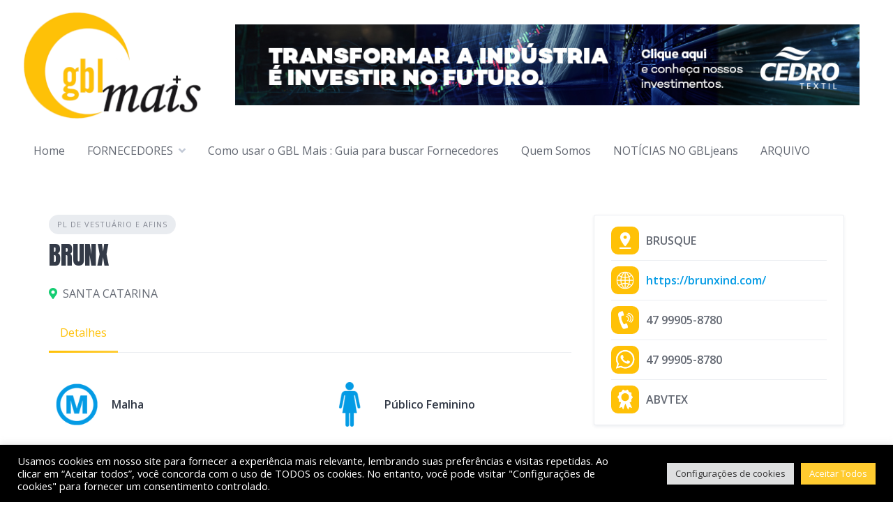

--- FILE ---
content_type: text/html; charset=UTF-8
request_url: https://gblmais.com.br/listing/brunx/
body_size: 19457
content:
<!DOCTYPE html>
<html lang="pt-BR">
	<head>
		<meta charset="UTF-8">
		<meta name="viewport" content="width=device-width, initial-scale=1">
		<!-- Global site tag (gtag.js) - Google Analytics -->
		<script async src="https://www.googletagmanager.com/gtag/js?id=G-E0C8SGZXG2"></script>
		<script>
		  window.dataLayer = window.dataLayer || [];
		  function gtag(){dataLayer.push(arguments);}
		  gtag('js', new Date());

		  gtag('config', 'G-E0C8SGZXG2');
		  document.addEventListener("copy", function(evt){
			  evt.clipboardData.setData("text/plain", "Não é permitido realizar cópia de conteúdo.");
			  evt.preventDefault();
			}, false);
		</script>
		<meta name='robots' content='index, follow, max-image-preview:large, max-snippet:-1, max-video-preview:-1' />

	<!-- This site is optimized with the Yoast SEO plugin v26.8 - https://yoast.com/product/yoast-seo-wordpress/ -->
	<title>BRUNX - GBL Mais</title>
	<meta name="description" content="A BRUNX é um dos fornecedores na categoria de PL de Vestuários que trabalha com público masculino e feminino, disponível no hub GBL Mais." />
	<link rel="canonical" href="https://gblmais.com.br/listing/brunx/" />
	<meta property="og:locale" content="pt_BR" />
	<meta property="og:type" content="article" />
	<meta property="og:title" content="BRUNX - GBL Mais" />
	<meta property="og:description" content="A BRUNX é um dos fornecedores na categoria de PL de Vestuários que trabalha com público masculino e feminino, disponível no hub GBL Mais." />
	<meta property="og:url" content="https://gblmais.com.br/listing/brunx/" />
	<meta property="og:site_name" content="GBL Mais" />
	<meta property="article:modified_time" content="2025-08-26T18:38:10+00:00" />
	<meta property="og:image" content="https://gblmais.com.br/wp-content/uploads/2023/07/gene-plv-1.png" />
	<meta property="og:image:width" content="500" />
	<meta property="og:image:height" content="500" />
	<meta property="og:image:type" content="image/png" />
	<meta name="twitter:card" content="summary_large_image" />
	<meta name="twitter:label1" content="Est. tempo de leitura" />
	<meta name="twitter:data1" content="1 minuto" />
	<script type="application/ld+json" class="yoast-schema-graph">{"@context":"https://schema.org","@graph":[{"@type":"WebPage","@id":"https://gblmais.com.br/listing/brunx/","url":"https://gblmais.com.br/listing/brunx/","name":"BRUNX - GBL Mais","isPartOf":{"@id":"https://gblmais.com.br/#website"},"primaryImageOfPage":{"@id":"https://gblmais.com.br/listing/brunx/#primaryimage"},"image":{"@id":"https://gblmais.com.br/listing/brunx/#primaryimage"},"thumbnailUrl":"https://gblmais.com.br/wp-content/uploads/2023/07/gene-plv-1.png","datePublished":"2024-04-12T20:32:36+00:00","dateModified":"2025-08-26T18:38:10+00:00","description":"A BRUNX é um dos fornecedores na categoria de PL de Vestuários que trabalha com público masculino e feminino, disponível no hub GBL Mais.","breadcrumb":{"@id":"https://gblmais.com.br/listing/brunx/#breadcrumb"},"inLanguage":"pt-BR","potentialAction":[{"@type":"ReadAction","target":["https://gblmais.com.br/listing/brunx/"]}]},{"@type":"ImageObject","inLanguage":"pt-BR","@id":"https://gblmais.com.br/listing/brunx/#primaryimage","url":"https://gblmais.com.br/wp-content/uploads/2023/07/gene-plv-1.png","contentUrl":"https://gblmais.com.br/wp-content/uploads/2023/07/gene-plv-1.png","width":500,"height":500,"caption":"PL de vestuário em geral"},{"@type":"BreadcrumbList","@id":"https://gblmais.com.br/listing/brunx/#breadcrumb","itemListElement":[{"@type":"ListItem","position":1,"name":"Início","item":"https://gblmais.com.br/"},{"@type":"ListItem","position":2,"name":"Anúncios","item":"https://gblmais.com.br/estabelecimentos/"},{"@type":"ListItem","position":3,"name":"BRUNX"}]},{"@type":"WebSite","@id":"https://gblmais.com.br/#website","url":"https://gblmais.com.br/","name":"GBL Mais","description":"O hub que conecta quem faz com quem precisa.","publisher":{"@id":"https://gblmais.com.br/#organization"},"potentialAction":[{"@type":"SearchAction","target":{"@type":"EntryPoint","urlTemplate":"https://gblmais.com.br/?s={search_term_string}"},"query-input":{"@type":"PropertyValueSpecification","valueRequired":true,"valueName":"search_term_string"}}],"inLanguage":"pt-BR"},{"@type":"Organization","@id":"https://gblmais.com.br/#organization","name":"GBL Mais","url":"https://gblmais.com.br/","logo":{"@type":"ImageObject","inLanguage":"pt-BR","@id":"https://gblmais.com.br/#/schema/logo/image/","url":"https://gblmais.com.br/wp-content/uploads/2020/10/logo-gblmais-amarelo-150x91-fdotranspa.png","contentUrl":"https://gblmais.com.br/wp-content/uploads/2020/10/logo-gblmais-amarelo-150x91-fdotranspa.png","width":150,"height":91,"caption":"GBL Mais"},"image":{"@id":"https://gblmais.com.br/#/schema/logo/image/"}}]}</script>
	<!-- / Yoast SEO plugin. -->


<link rel='dns-prefetch' href='//maps.googleapis.com' />
<link rel='dns-prefetch' href='//www.googletagmanager.com' />
<link rel='dns-prefetch' href='//stats.wp.com' />
<link rel='dns-prefetch' href='//fonts.googleapis.com' />
<link rel="alternate" type="application/rss+xml" title="Feed para GBL Mais &raquo;" href="https://gblmais.com.br/feed/" />
<link rel="alternate" type="application/rss+xml" title="Feed de comentários para GBL Mais &raquo;" href="https://gblmais.com.br/comments/feed/" />
<link rel="alternate" title="oEmbed (JSON)" type="application/json+oembed" href="https://gblmais.com.br/wp-json/oembed/1.0/embed?url=https%3A%2F%2Fgblmais.com.br%2Flisting%2Fbrunx%2F" />
<link rel="alternate" title="oEmbed (XML)" type="text/xml+oembed" href="https://gblmais.com.br/wp-json/oembed/1.0/embed?url=https%3A%2F%2Fgblmais.com.br%2Flisting%2Fbrunx%2F&#038;format=xml" />
<style id='wp-img-auto-sizes-contain-inline-css'>
img:is([sizes=auto i],[sizes^="auto," i]){contain-intrinsic-size:3000px 1500px}
/*# sourceURL=wp-img-auto-sizes-contain-inline-css */
</style>
<link rel='stylesheet' id='google-fonts-css' href='https://fonts.googleapis.com/css?family=Anton%7COpen+Sans%3A400%2C600&#038;display=swap' media='all' />
<link rel='stylesheet' id='fontawesome-css' href='https://gblmais.com.br/wp-content/plugins/hivepress/assets/css/fontawesome/fontawesome.min.css?ver=1.4.2' media='all' />
<link rel='stylesheet' id='fontawesome-solid-css' href='https://gblmais.com.br/wp-content/plugins/hivepress/assets/css/fontawesome/solid.min.css?ver=1.4.2' media='all' />
<link rel='stylesheet' id='fancybox-css' href='https://gblmais.com.br/wp-content/plugins/hivepress/assets/css/fancybox.min.css?ver=1.4.2' media='all' />
<link rel='stylesheet' id='slick-css' href='https://gblmais.com.br/wp-content/plugins/hivepress/assets/css/slick.min.css?ver=1.4.2' media='all' />
<link rel='stylesheet' id='flatpickr-css' href='https://gblmais.com.br/wp-content/plugins/hivepress/assets/css/flatpickr.min.css?ver=1.4.2' media='all' />
<link rel='stylesheet' id='select2-css' href='https://gblmais.com.br/wp-content/plugins/hivepress/assets/css/select2.min.css?ver=1.4.2' media='all' />
<link rel='stylesheet' id='jquery-ui-css' href='https://gblmais.com.br/wp-content/plugins/hivepress/assets/css/jquery-ui.min.css?ver=1.4.2' media='all' />
<link rel='stylesheet' id='hivepress-grid-css' href='https://gblmais.com.br/wp-content/plugins/hivepress/assets/css/grid.min.css?ver=1.4.2' media='all' />
<link rel='stylesheet' id='hivepress-core-common-css' href='https://gblmais.com.br/wp-content/plugins/hivepress/assets/css/common.min.css?ver=1.4.2' media='all' />
<link rel='stylesheet' id='hivepress-core-frontend-css' href='https://gblmais.com.br/wp-content/plugins/hivepress/assets/css/frontend.min.css?ver=1.4.2' media='all' />
<link rel='stylesheet' id='hivepress-geolocation-frontend-css' href='https://gblmais.com.br/wp-content/plugins/hivepress-geolocation/assets/css/frontend.min.css?ver=1.3.7' media='all' />
<link rel='stylesheet' id='hivepress-reviews-frontend-css' href='https://gblmais.com.br/wp-content/plugins/hivepress-reviews/assets/css/frontend.min.css?ver=1.3.0' media='all' />
<style id='wp-emoji-styles-inline-css'>

	img.wp-smiley, img.emoji {
		display: inline !important;
		border: none !important;
		box-shadow: none !important;
		height: 1em !important;
		width: 1em !important;
		margin: 0 0.07em !important;
		vertical-align: -0.1em !important;
		background: none !important;
		padding: 0 !important;
	}
/*# sourceURL=wp-emoji-styles-inline-css */
</style>
<style id='wp-block-library-inline-css'>
:root{--wp-block-synced-color:#7a00df;--wp-block-synced-color--rgb:122,0,223;--wp-bound-block-color:var(--wp-block-synced-color);--wp-editor-canvas-background:#ddd;--wp-admin-theme-color:#007cba;--wp-admin-theme-color--rgb:0,124,186;--wp-admin-theme-color-darker-10:#006ba1;--wp-admin-theme-color-darker-10--rgb:0,107,160.5;--wp-admin-theme-color-darker-20:#005a87;--wp-admin-theme-color-darker-20--rgb:0,90,135;--wp-admin-border-width-focus:2px}@media (min-resolution:192dpi){:root{--wp-admin-border-width-focus:1.5px}}.wp-element-button{cursor:pointer}:root .has-very-light-gray-background-color{background-color:#eee}:root .has-very-dark-gray-background-color{background-color:#313131}:root .has-very-light-gray-color{color:#eee}:root .has-very-dark-gray-color{color:#313131}:root .has-vivid-green-cyan-to-vivid-cyan-blue-gradient-background{background:linear-gradient(135deg,#00d084,#0693e3)}:root .has-purple-crush-gradient-background{background:linear-gradient(135deg,#34e2e4,#4721fb 50%,#ab1dfe)}:root .has-hazy-dawn-gradient-background{background:linear-gradient(135deg,#faaca8,#dad0ec)}:root .has-subdued-olive-gradient-background{background:linear-gradient(135deg,#fafae1,#67a671)}:root .has-atomic-cream-gradient-background{background:linear-gradient(135deg,#fdd79a,#004a59)}:root .has-nightshade-gradient-background{background:linear-gradient(135deg,#330968,#31cdcf)}:root .has-midnight-gradient-background{background:linear-gradient(135deg,#020381,#2874fc)}:root{--wp--preset--font-size--normal:16px;--wp--preset--font-size--huge:42px}.has-regular-font-size{font-size:1em}.has-larger-font-size{font-size:2.625em}.has-normal-font-size{font-size:var(--wp--preset--font-size--normal)}.has-huge-font-size{font-size:var(--wp--preset--font-size--huge)}.has-text-align-center{text-align:center}.has-text-align-left{text-align:left}.has-text-align-right{text-align:right}.has-fit-text{white-space:nowrap!important}#end-resizable-editor-section{display:none}.aligncenter{clear:both}.items-justified-left{justify-content:flex-start}.items-justified-center{justify-content:center}.items-justified-right{justify-content:flex-end}.items-justified-space-between{justify-content:space-between}.screen-reader-text{border:0;clip-path:inset(50%);height:1px;margin:-1px;overflow:hidden;padding:0;position:absolute;width:1px;word-wrap:normal!important}.screen-reader-text:focus{background-color:#ddd;clip-path:none;color:#444;display:block;font-size:1em;height:auto;left:5px;line-height:normal;padding:15px 23px 14px;text-decoration:none;top:5px;width:auto;z-index:100000}html :where(.has-border-color){border-style:solid}html :where([style*=border-top-color]){border-top-style:solid}html :where([style*=border-right-color]){border-right-style:solid}html :where([style*=border-bottom-color]){border-bottom-style:solid}html :where([style*=border-left-color]){border-left-style:solid}html :where([style*=border-width]){border-style:solid}html :where([style*=border-top-width]){border-top-style:solid}html :where([style*=border-right-width]){border-right-style:solid}html :where([style*=border-bottom-width]){border-bottom-style:solid}html :where([style*=border-left-width]){border-left-style:solid}html :where(img[class*=wp-image-]){height:auto;max-width:100%}:where(figure){margin:0 0 1em}html :where(.is-position-sticky){--wp-admin--admin-bar--position-offset:var(--wp-admin--admin-bar--height,0px)}@media screen and (max-width:600px){html :where(.is-position-sticky){--wp-admin--admin-bar--position-offset:0px}}
/*# sourceURL=/wp-includes/css/dist/block-library/common.min.css */
</style>
<style id='classic-theme-styles-inline-css'>
/*! This file is auto-generated */
.wp-block-button__link{color:#fff;background-color:#32373c;border-radius:9999px;box-shadow:none;text-decoration:none;padding:calc(.667em + 2px) calc(1.333em + 2px);font-size:1.125em}.wp-block-file__button{background:#32373c;color:#fff;text-decoration:none}
/*# sourceURL=/wp-includes/css/classic-themes.min.css */
</style>
<link rel='stylesheet' id='contact-form-7-css' href='https://gblmais.com.br/wp-content/plugins/contact-form-7/includes/css/styles.css?ver=6.1.4' media='all' />
<link rel='stylesheet' id='cookie-law-info-css' href='https://gblmais.com.br/wp-content/plugins/cookie-law-info/legacy/public/css/cookie-law-info-public.css?ver=3.3.9.1' media='all' />
<link rel='stylesheet' id='cookie-law-info-gdpr-css' href='https://gblmais.com.br/wp-content/plugins/cookie-law-info/legacy/public/css/cookie-law-info-gdpr.css?ver=3.3.9.1' media='all' />
<link rel='stylesheet' id='ihc_front_end_style-css' href='https://gblmais.com.br/wp-content/plugins/indeed-membership-pro/assets/css/style.css?ver=6.9' media='all' />
<link rel='stylesheet' id='ihc_templates_style-css' href='https://gblmais.com.br/wp-content/plugins/indeed-membership-pro/assets/css/templates.min.css?ver=1.1' media='all' />
<link rel='stylesheet' id='minireset-css' href='https://gblmais.com.br/wp-content/themes/listinghive/vendor/hivepress/hivetheme/assets/css/minireset.min.css?ver=1.1.0' media='all' />
<link rel='stylesheet' id='flexboxgrid-css' href='https://gblmais.com.br/wp-content/themes/listinghive/vendor/hivepress/hivetheme/assets/css/flexboxgrid.min.css?ver=1.1.0' media='all' />
<link rel='stylesheet' id='hivetheme-core-frontend-css' href='https://gblmais.com.br/wp-content/themes/listinghive/vendor/hivepress/hivetheme/assets/css/frontend.min.css?ver=1.1.0' media='all' />
<link rel='stylesheet' id='hivetheme-parent-frontend-css' href='https://gblmais.com.br/wp-content/themes/listinghive/style.css?ver=1.2.8' media='all' />
<style id='hivetheme-parent-frontend-inline-css'>
h1,h2,h3,h4,h5,h6,fieldset legend,.header-logo__name,.comment__author,.hp-review__author,.hp-message--view-block hp-message__sender,.woocommerce ul.product_list_widget li .product-title,.editor-post-title__block,.editor-post-title__input{font-family:Anton, sans-serif;font-weight:500;}body{font-family:Open Sans, sans-serif;}.header-navbar__menu ul li.active > a,.header-navbar__menu ul li.current-menu-item > a,.header-navbar__menu ul li a:hover,.footer-navbar__menu ul li a:hover,.hp-menu--tabbed .hp-menu__item a:hover,.hp-menu--tabbed .hp-menu__item--current a,.widget_archive li a:hover,.widget_categories li a:hover,.widget_categories li.current-cat > a,.widget_categories li.current-cat::before,.widget_product_categories li a:hover,.widget_product_categories li.current-cat > a,.widget_product_categories li.current-cat::before,.widget_meta li a:hover,.widget_nav_menu li a:hover,.widget_nav_menu li.current-menu-item > a,.widget_nav_menu li.current-menu-item::before,.woocommerce-MyAccount-navigation li a:hover,.woocommerce-MyAccount-navigation li.current-menu-item > a,.woocommerce-MyAccount-navigation li.current-menu-item::before,.widget_pages li a:hover,.widget_recent_entries li a:hover,.wp-block-archives li a:hover,.wp-block-categories li a:hover,.wp-block-latest-posts li a:hover,.wp-block-rss li a:hover,.widget_archive li:hover > a,.widget_categories li:hover > a,.widget_product_categories li:hover > a,.widget_meta li:hover > a,.widget_nav_menu li:hover > a,.woocommerce-MyAccount-navigation li:hover > a,.widget_pages li:hover > a,.widget_recent_entries li:hover > a,.wp-block-archives li:hover > a,.wp-block-categories li:hover > a,.wp-block-latest-posts li:hover > a,.wp-block-rss li:hover > a,.widget_archive li:hover::before,.widget_categories li:hover::before,.widget_product_categories li:hover::before,.widget_meta li:hover::before,.widget_nav_menu li:hover::before,.woocommerce-MyAccount-navigation li:hover::before,.widget_pages li:hover::before,.widget_recent_entries li:hover::before,.wp-block-archives li:hover::before,.wp-block-categories li:hover::before,.wp-block-latest-posts li:hover::before,.wp-block-rss li:hover::before,.post-navbar__link:hover i,.pagination > a:hover,.pagination .nav-links > a:hover,.post__details a:hover,.tagcloud a:hover,.wp-block-tag-cloud a:hover,.comment__details a:hover,.comment-respond .comment-reply-title a:hover,.hp-link:hover,.hp-link:hover i,.pac-item:hover .pac-item-query,.woocommerce nav.woocommerce-pagination ul li a:hover,.woocommerce nav.woocommerce-pagination ul li a:focus{color:#ffc107;}.button--primary,button[type="submit"],input[type=submit],.header-navbar__menu > ul > li.current-menu-item::before,.header-navbar__burger > ul > li.current-menu-item::before,.hp-menu--tabbed .hp-menu__item--current::before,.woocommerce #respond input#submit.alt,.woocommerce button[type=submit],.woocommerce input[type=submit],.woocommerce button[type=submit]:hover,.woocommerce input[type=submit]:hover,.woocommerce a.button.alt,.woocommerce button.button.alt,.woocommerce input.button.alt,.woocommerce #respond input#submit.alt:hover,.woocommerce a.button.alt:hover,.woocommerce button.button.alt:hover,.woocommerce input.button.alt:hover{background-color:#ffc107;}blockquote,.wp-block-quote,.comment.bypostauthor .comment__image img{border-color:#ffc107;}.hp-listing__location i{color:#15cd72;}.button--secondary,.wp-block-file .wp-block-file__button,.hp-field--number-range .ui-slider-range,.hp-field input[type=checkbox]:checked + span::before,.hp-field input[type=radio]:checked + span::after,.woocommerce a.button--secondary,.woocommerce button.button--secondary,.woocommerce input.button--secondary,.woocommerce a.button--secondary:hover,.woocommerce button.button--secondary:hover,.woocommerce input.button--secondary:hover,.woocommerce span.onsale,.woocommerce .widget_price_filter .price_slider_wrapper .ui-slider-range{background-color:#15cd72;}.hp-field input[type=radio]:checked + span::before,.hp-field input[type=checkbox]:checked + span::before{border-color:#15cd72;}.button,button,input[type=submit],.woocommerce #respond input#submit,.woocommerce a.button,.woocommerce button.button,.woocommerce input.button,.wp-block-button__link,.header-navbar__burger > ul > li > a,.pagination > span,.pagination .nav-links > a,.pagination .nav-links > span,.pagination > a,.woocommerce nav.woocommerce-pagination ul li a,.woocommerce nav.woocommerce-pagination ul li span{font-family:Anton, sans-serif;font-weight:500;}.title::before,.footer-widgets .widget__title::before,.hp-page__title::before,.hp-section__title::before,.hp-listing--view-block .hp-listing__featured-badge{background-color:#ffc107;}.tagcloud a:hover,.wp-block-tag-cloud a:hover,.hp-listing__images-carousel .slick-current img,.hp-listing--view-block.hp-listing--featured{border-color:#ffc107;}.post__categories a:hover,.hp-listing--view-block .hp-listing__categories a:hover,.hp-listing--view-page .hp-listing__categories a:hover{background-color:#15cd72;}
.header-hero { background-image: url(https://gblmais.com.br/wp-content/uploads/2023/07/gene-plv-1.png); }.header-hero { color: #ffffff; }
/*# sourceURL=hivetheme-parent-frontend-inline-css */
</style>
<script src="https://gblmais.com.br/wp-includes/js/jquery/jquery.min.js?ver=3.7.1" id="jquery-core-js"></script>
<script src="https://gblmais.com.br/wp-includes/js/jquery/jquery-migrate.min.js?ver=3.4.1" id="jquery-migrate-js"></script>
<script id="cookie-law-info-js-extra">
var Cli_Data = {"nn_cookie_ids":[],"cookielist":[],"non_necessary_cookies":[],"ccpaEnabled":"","ccpaRegionBased":"","ccpaBarEnabled":"","strictlyEnabled":["necessary","obligatoire"],"ccpaType":"gdpr","js_blocking":"1","custom_integration":"","triggerDomRefresh":"","secure_cookies":""};
var cli_cookiebar_settings = {"animate_speed_hide":"500","animate_speed_show":"500","background":"#000000","border":"#b1a6a6c2","border_on":"","button_1_button_colour":"#ffcb2f","button_1_button_hover":"#cca226","button_1_link_colour":"#fff","button_1_as_button":"1","button_1_new_win":"","button_2_button_colour":"#333","button_2_button_hover":"#292929","button_2_link_colour":"#444","button_2_as_button":"","button_2_hidebar":"","button_3_button_colour":"#dedfe0","button_3_button_hover":"#b2b2b3","button_3_link_colour":"#333333","button_3_as_button":"1","button_3_new_win":"","button_4_button_colour":"#dedfe0","button_4_button_hover":"#b2b2b3","button_4_link_colour":"#333333","button_4_as_button":"1","button_7_button_colour":"#ffcb2f","button_7_button_hover":"#cca226","button_7_link_colour":"#fff","button_7_as_button":"1","button_7_new_win":"","font_family":"inherit","header_fix":"","notify_animate_hide":"1","notify_animate_show":"","notify_div_id":"#cookie-law-info-bar","notify_position_horizontal":"right","notify_position_vertical":"bottom","scroll_close":"","scroll_close_reload":"","accept_close_reload":"","reject_close_reload":"","showagain_tab":"","showagain_background":"#fff","showagain_border":"#000","showagain_div_id":"#cookie-law-info-again","showagain_x_position":"100px","text":"#ffffff","show_once_yn":"","show_once":"10000","logging_on":"","as_popup":"","popup_overlay":"1","bar_heading_text":"","cookie_bar_as":"banner","popup_showagain_position":"bottom-right","widget_position":"left"};
var log_object = {"ajax_url":"https://gblmais.com.br/wp-admin/admin-ajax.php"};
//# sourceURL=cookie-law-info-js-extra
</script>
<script src="https://gblmais.com.br/wp-content/plugins/cookie-law-info/legacy/public/js/cookie-law-info-public.js?ver=3.3.9.1" id="cookie-law-info-js"></script>
<script src="https://gblmais.com.br/wp-content/plugins/indeed-membership-pro/assets/js/jquery-ui.min.js" id="ihc-jquery-ui-js"></script>
<script id="ihc-front_end_js-js-extra">
var ihc_site_url = "https://gblmais.com.br";
var ihc_ajax_url = "https://gblmais.com.br/wp-admin/admin-ajax.php";
var ihc_translated_labels = "{\"delete_level\":\"Are you sure you want to delete this level?\",\"cancel_level\":\"Are you sure you want to cancel this level?\"}";
var ihcStripeMultiply = "100";
//# sourceURL=ihc-front_end_js-js-extra
</script>
<script src="https://gblmais.com.br/wp-content/plugins/indeed-membership-pro/assets/js/functions.min.js?ver=1.3" id="ihc-front_end_js-js"></script>

<!-- Snippet da etiqueta do Google (gtag.js) adicionado pelo Site Kit -->
<!-- Snippet do Google Análises adicionado pelo Site Kit -->
<script src="https://www.googletagmanager.com/gtag/js?id=G-E0C8SGZXG2" id="google_gtagjs-js" async></script>
<script id="google_gtagjs-js-after">
window.dataLayer = window.dataLayer || [];function gtag(){dataLayer.push(arguments);}
gtag("set","linker",{"domains":["gblmais.com.br"]});
gtag("js", new Date());
gtag("set", "developer_id.dZTNiMT", true);
gtag("config", "G-E0C8SGZXG2", {"googlesitekit_post_type":"hp_listing"});
 window._googlesitekit = window._googlesitekit || {}; window._googlesitekit.throttledEvents = []; window._googlesitekit.gtagEvent = (name, data) => { var key = JSON.stringify( { name, data } ); if ( !! window._googlesitekit.throttledEvents[ key ] ) { return; } window._googlesitekit.throttledEvents[ key ] = true; setTimeout( () => { delete window._googlesitekit.throttledEvents[ key ]; }, 5 ); gtag( "event", name, { ...data, event_source: "site-kit" } ); }; 
//# sourceURL=google_gtagjs-js-after
</script>
<link rel="https://api.w.org/" href="https://gblmais.com.br/wp-json/" /><link rel="EditURI" type="application/rsd+xml" title="RSD" href="https://gblmais.com.br/xmlrpc.php?rsd" />
<meta name="generator" content="WordPress 6.9" />
<link rel='shortlink' href='https://gblmais.com.br/?p=3151' />

<!-- This site is using AdRotate v5.12.10 to display their advertisements - https://ajdg.solutions/ -->
<!-- AdRotate CSS -->
<style type="text/css" media="screen">
	.g { margin:0px; padding:0px; overflow:hidden; line-height:1; zoom:1; }
	.g img { height:auto; }
	.g-col { position:relative; float:left; }
	.g-col:first-child { margin-left: 0; }
	.g-col:last-child { margin-right: 0; }
	.g-1 { margin:0px;  width:100%; max-width:920px; height:100%; max-height:120px; }
	.g-2 { margin:0px;  width:100%; max-width:300px; height:100%; max-height:200px; }
	@media only screen and (max-width: 480px) {
		.g-col, .g-dyn, .g-single { width:100%; margin-left:0; margin-right:0; }
	}
</style>
<!-- /AdRotate CSS -->

<meta name="generator" content="Site Kit by Google 1.170.0" /><meta name='ump-token' content='85e4a5b7de'>	<style>img#wpstats{display:none}</style>
		<link rel="icon" href="https://gblmais.com.br/wp-content/uploads/2020/10/favicon-amarelo.png" sizes="32x32" />
<link rel="icon" href="https://gblmais.com.br/wp-content/uploads/2020/10/favicon-amarelo.png" sizes="192x192" />
<link rel="apple-touch-icon" href="https://gblmais.com.br/wp-content/uploads/2020/10/favicon-amarelo.png" />
<meta name="msapplication-TileImage" content="https://gblmais.com.br/wp-content/uploads/2020/10/favicon-amarelo.png" />
		<style id="wp-custom-css">
			
.hp-listing-category--view-block .hp-listing-category__item-count {
    font-size: 20px;
}
.hp-listing-categories .hp-grid__item:nth-child(1) {
    margin: 0 0 0 auto;
}
.hp-listing-categories .hp-grid__item:nth-child(2) {
    margin: 0 auto 0 0;
}

.hp-form--listing-search span.select2-selection.select2-selection--single{
    border:none;
}
.hp-form:not(:last-child) {
    /* margin-bottom: 2rem; */
    /*margin: 20px 8%;
    border: 1px solid #d8d8d8;*/
}
		.hp-form--listing-sort .hp-form__fields div:first-of-type {
    display: block;
}
.hp-form--listing-sort .hp-form__fields div {
    display: none;
}
.hp-listing--view-page .hp-listing__attributes--secondary .hp-listing__attribute {
    display: flex;
}
.hp-listing--view-page .hp-listing__attributes--secondary .hp-listing__attribute strong{
    display: flex;
    align-items: center;
    padding-left: 10px;
}
.hp-listing--view-page .hp-listing__attributes--secondary .hp-listing__attribute img.attachment-thumbnail.size-thumbnail {
    width: 80px;
    padding: 10px;
    border-radius: 10px;
}
.hp-listing--view-page .hp-listing__attributes--primary .hp-listing__attribute strong{
    display: flex;
	font-size:16px;
	    overflow-y: auto;
    align-items: center;
}
.hp-listing--view-page .hp-listing__attributes--primary .hp-listing__attribute img.attachment-thumbnail.size-thumbnail {
    width: 40px;
    background: #f0f0f0;
    margin-right: 10px;
    border-radius: 10px;
}
.hp-listing--view-page .hp-listing__attributes--primary .hp-listing__attribute {
    display: flex;
}
h1.page__title {
    color: #ffc107;
}
h1.hp-listing-category__name {
    color: #ffc107;
}
.hp-template--listings-view-page .hp-listing-category__item-count.hp-listing-category__count {
    display: none;
}
.hp-form--listing-filter label.hp-field__label.hp-form__label span {
    display: none;
}
.hp-form--review-submit .hp-form__field--textarea {
    display: none;
}
#customer_details .col-1 {
    width: 100%;
}
#customer_details .col-2 {
    display: none;
}
.woocommerce-info {
    display: none;
}
a.button.wc-forward {
    display: none;
}
.wc-block-grid bdi {
    font-size: 30px;
    font-weight: bold;
    color: #3c72b4;
}

.entry-summary bdi{
    font-size: 40px;
    font-weight: bold;
    color: #3c72b4;
}

@media only screen and (max-width: 74.99em){
	.posts .post__categories {
		display: none;
	}
}

@media only screen and (min-width: 74.99em){
	.hp-listing--view-page .hp-listing__attributes--primary .hp-listing__attribute strong {
		overflow: hidden;
	}
	.hp-listing--view-page .hp-listing__attributes--primary .hp-listing__attribute--email strong {
    display: block;
    top: 0;
    bottom: 0;
    left: 0;
    right: 0;
    margin: auto 0;
}
}

.hp-listing--view-page .hp-listing__attributes--primary .hp-listing__attribute img.attachment-thumbnail.size-thumbnail{
max-height: 40px;
}

.hp-review__image {
    display: none;
}
.remove-item{
	display:none;
}
section.woocommerce-customer-details {
    display: none;
}

p.order-again {
    display: none;
}

button.button[name="update_cart"] {
    display: none;
}

.header-navbar__menu {
    height: 56px;
}
input#coupon_code {
    width: 50% !important;
}

.hp-listing__created-date.hp-listing__date.hp-meta{
	display: none;
}
@media only screen and (max-width: 74.99em){
.hp_listing-template-default.single .hp-listing__details.hp-listing__details--primary {
    margin-top: 750px;
}
	
	.hp-page__footer .hp-listing__details--primary {
    margin-top: 0px !important;
}

.hp_listing-template-default.single aside.hp-page__sidebar.hp-col-sm-4.hp-col-xs-12.site-sidebar {
    top: 150px;
    position: absolute;
}
	
.header-navbar {
    justify-content: end !important;
}
}

.hp-listing__description{
	display	: none;
}

.hp-listing__actions,.header-navbar__actions {
    display: none !important;
}

		</style>
			</head>
	<body class="wp-singular hp_listing-template-default single single-hp_listing postid-3151 wp-custom-logo wp-embed-responsive wp-theme-listinghive hp-theme--listinghive hp-template--listing-view-page">
		<div class="site-loader" data-component="loader">
	<svg width="38" height="38" viewBox="0 0 38 38" xmlns="http://www.w3.org/2000/svg">
		<defs>
			<linearGradient x1="8.042%" y1="0%" x2="65.682%" y2="23.865%" id="gradient">
				<stop stop-color="#ffc107" stop-opacity="0" offset="0%"/>
				<stop stop-color="#ffc107" stop-opacity=".631" offset="63.146%"/>
				<stop stop-color="#ffc107" offset="100%"/>
			</linearGradient>
		</defs>
		<g fill="none" fill-rule="evenodd">
			<g transform="translate(1 1)">
				<path d="M36 18c0-9.94-8.06-18-18-18" stroke="url(#gradient)" stroke-width="3"></path>
				<circle fill="#fff" cx="36" cy="18" r="1"></circle>
			</g>
		</g>
	</svg>
</div>
<a href="#content" class="skip-link screen-reader-text">Skip to content</a>		<div class="site-container">
			<header class="site-header">
				<div class="header-navbar menu">
					<div class="header-navbar__start menu">
						<div class="header-logo">
							<a href="https://gblmais.com.br/" class="custom-logo-link" rel="home"><img width="264" height="160" src="https://gblmais.com.br/wp-content/uploads/2025/11/logo-gblmais-amarelo-fdotranspa-264x160-1.png" class="custom-logo" alt="Logo GBL Mais" decoding="async" /></a>						</div>
					</div>
					<div class="header-navbar__end menu">
						<div class="col-xs-12 col-sm-12 col-md-12 center-xs">
							<div class="g g-1"><div class="g-dyn a-26 c-1"><a href="https://jeanswear.cedro.com.br/" target="_blank"><img src="https://gblmais.com.br/wp-content/uploads/2025/08/full-home-cedro-08ago2025.jpg" /></a></div><div class="g-dyn a-33 c-2"><a class="gofollow" data-track="MzMsMSwxLDYw" href="https://www.vicunha.com/pt/produtos" target="_blank"><img src="https://gblmais.com.br/wp-content/uploads/2025/05/full-home-vicunha-05maio2025.gif" /></a></div><div class="g-dyn a-30 c-3"><a class="gofollow" data-track="MzAsMSwxLDYw" href="https://santistajeanswear.com.br/" target="_blank"><img src="https://gblmais.com.br/wp-content/uploads/2025/09/full-home-santista-16set2025-2.gif" /></a></div></div>						</div>
					</div>
				</div>
				<div class="header-navbar">
					<div class="header-navbar__end">

						<nav class="header-navbar__menu" data-component="menu">
							<ul id="menu-menu-principal" class="menu"><li id="menu-item-2055" class="menu-item menu-item-type-post_type menu-item-object-page menu-item-home menu-item-2055"><a href="https://gblmais.com.br/">Home</a></li>
<li id="menu-item-2546" class="menu-item menu-item-type-taxonomy menu-item-object-hp_listing_category current-hp_listing-ancestor menu-item-has-children menu-item-2546"><a href="https://gblmais.com.br/listing-category/fornecedores/">FORNECEDORES</a>
<ul class="sub-menu">
	<li id="menu-item-2550" class="menu-item menu-item-type-taxonomy menu-item-object-hp_listing_category menu-item-2550"><a href="https://gblmais.com.br/listing-category/lavanderias/">LAVANDERIAS</a></li>
	<li id="menu-item-2889" class="menu-item menu-item-type-taxonomy menu-item-object-hp_listing_category menu-item-2889"><a href="https://gblmais.com.br/listing-category/estamparias/">ESTAMPARIAS E BORDADOS</a></li>
	<li id="menu-item-2767" class="menu-item menu-item-type-taxonomy menu-item-object-hp_listing_category menu-item-2767"><a href="https://gblmais.com.br/listing-category/pl-de-jeans/">PL DE JEANS</a></li>
	<li id="menu-item-3130" class="menu-item menu-item-type-taxonomy menu-item-object-hp_listing_category menu-item-3130"><a href="https://gblmais.com.br/listing-category/pl-de-calcados-e-afins/">PL DE CALÇADOS E AFINS</a></li>
	<li id="menu-item-2768" class="menu-item menu-item-type-taxonomy menu-item-object-hp_listing_category current-hp_listing-ancestor current-menu-parent current-hp_listing-parent menu-item-2768"><a href="https://gblmais.com.br/listing-category/pl-de-vestuario-geral/">PL DE VESTUÁRIO E AFINS</a></li>
	<li id="menu-item-3504" class="menu-item menu-item-type-taxonomy menu-item-object-hp_listing_category menu-item-3504"><a href="https://gblmais.com.br/listing-category/criativos-de-moda/">CRIATIVOS DE MODA</a></li>
	<li id="menu-item-3794" class="menu-item menu-item-type-taxonomy menu-item-object-hp_listing_category menu-item-3794"><a href="https://gblmais.com.br/listing-category/roupas-profissionais/">ROUPAS PROFISSIONAIS</a></li>
	<li id="menu-item-2548" class="menu-item menu-item-type-taxonomy menu-item-object-hp_listing_category menu-item-2548"><a href="https://gblmais.com.br/listing-category/tecidos/">TECIDOS</a></li>
</ul>
</li>
<li id="menu-item-1485" class="menu-item menu-item-type-post_type menu-item-object-page menu-item-1485"><a href="https://gblmais.com.br/como-funciona/">Como usar o GBL Mais : Guia para buscar Fornecedores</a></li>
<li id="menu-item-1298" class="menu-item menu-item-type-post_type menu-item-object-page menu-item-1298"><a href="https://gblmais.com.br/quem-somos/">Quem Somos</a></li>
<li id="menu-item-2384" class="menu-item menu-item-type-custom menu-item-object-custom menu-item-2384"><a target="_blank" href="https://gbljeans.com.br/" title="GBLjeans">NOTÍCIAS NO GBLjeans</a></li>
<li id="menu-item-3509" class="menu-item menu-item-type-custom menu-item-object-custom menu-item-3509"><a href="https://gbljeans.com.br/categoria/acervo/">ARQUIVO</a></li>
</ul>						</nav>
					</div>

						<div class="header-navbar__burger" data-component="burger">
							<a href="#"><i class="fas fa-bars"></i></a>
							<ul id="menu-menu-principal-1" class="menu"><li class="menu-item menu-item-type-post_type menu-item-object-page menu-item-home menu-item-2055"><a href="https://gblmais.com.br/">Home</a></li>
<li class="menu-item menu-item-type-taxonomy menu-item-object-hp_listing_category current-hp_listing-ancestor menu-item-has-children menu-item-2546"><a href="https://gblmais.com.br/listing-category/fornecedores/">FORNECEDORES</a>
<ul class="sub-menu">
	<li class="menu-item menu-item-type-taxonomy menu-item-object-hp_listing_category menu-item-2550"><a href="https://gblmais.com.br/listing-category/lavanderias/">LAVANDERIAS</a></li>
	<li class="menu-item menu-item-type-taxonomy menu-item-object-hp_listing_category menu-item-2889"><a href="https://gblmais.com.br/listing-category/estamparias/">ESTAMPARIAS E BORDADOS</a></li>
	<li class="menu-item menu-item-type-taxonomy menu-item-object-hp_listing_category menu-item-2767"><a href="https://gblmais.com.br/listing-category/pl-de-jeans/">PL DE JEANS</a></li>
	<li class="menu-item menu-item-type-taxonomy menu-item-object-hp_listing_category menu-item-3130"><a href="https://gblmais.com.br/listing-category/pl-de-calcados-e-afins/">PL DE CALÇADOS E AFINS</a></li>
	<li class="menu-item menu-item-type-taxonomy menu-item-object-hp_listing_category current-hp_listing-ancestor current-menu-parent current-hp_listing-parent menu-item-2768"><a href="https://gblmais.com.br/listing-category/pl-de-vestuario-geral/">PL DE VESTUÁRIO E AFINS</a></li>
	<li class="menu-item menu-item-type-taxonomy menu-item-object-hp_listing_category menu-item-3504"><a href="https://gblmais.com.br/listing-category/criativos-de-moda/">CRIATIVOS DE MODA</a></li>
	<li class="menu-item menu-item-type-taxonomy menu-item-object-hp_listing_category menu-item-3794"><a href="https://gblmais.com.br/listing-category/roupas-profissionais/">ROUPAS PROFISSIONAIS</a></li>
	<li class="menu-item menu-item-type-taxonomy menu-item-object-hp_listing_category menu-item-2548"><a href="https://gblmais.com.br/listing-category/tecidos/">TECIDOS</a></li>
</ul>
</li>
<li class="menu-item menu-item-type-post_type menu-item-object-page menu-item-1485"><a href="https://gblmais.com.br/como-funciona/">Como usar o GBL Mais : Guia para buscar Fornecedores</a></li>
<li class="menu-item menu-item-type-post_type menu-item-object-page menu-item-1298"><a href="https://gblmais.com.br/quem-somos/">Quem Somos</a></li>
<li class="menu-item menu-item-type-custom menu-item-object-custom menu-item-2384"><a target="_blank" href="https://gbljeans.com.br/" title="GBLjeans">NOTÍCIAS NO GBLjeans</a></li>
<li class="menu-item menu-item-type-custom menu-item-object-custom menu-item-3509"><a href="https://gbljeans.com.br/categoria/acervo/">ARQUIVO</a></li>
</ul>						</div>
									<div class="header-navbar__actions">
											</div>
								
				</div>
							<style>
				.hp-form__field.hp-form__field--location {
					display: none;
				}
				@media only screen and (max-width: 74.99em){
					.header-navbar.menu {
						display: inline-block;
					}
					.header-navbar__end.menu{
						margin-top:20px;
					}
					.header-navbar__start.menu{
						display: flex;
						margin: 0;
					}
					.header-navbar__start .header-logo{
						margin: 0 auto;
					}
					.header-navbar__burger:not(:last-child) {
						margin-right: 50%;
					}
					.header-navbar {
						justify-content: center;
					}
			</style>
			</header>
			<div class="site-content" id="content">
				<div class="container">
<div class="content-area"><div class="hp-page site-main"><div class="hp-row hp-listing hp-listing--view-page"><main class="hp-page__content hp-col-sm-8 hp-col-xs-12">	<div class="hp-listing__categories hp-listing__category">
					<a href="https://gblmais.com.br/listing-category/pl-de-vestuario-geral/">PL DE VESTUÁRIO E AFINS</a>
			</div>
	<h1 class="hp-listing__title"><span>BRUNX</span>
</h1><div class="hp-listing__details hp-listing__details--primary">	<div class="hp-listing__categories hp-listing__category">
					<a href="https://gblmais.com.br/listing-category/pl-de-vestuario-geral/">PL DE VESTUÁRIO E AFINS</a>
			</div>
		<div class="hp-listing__location">
		<i class="hp-icon fas fa-map-marker-alt"></i>
					<a href="https://www.google.com/maps/search/?api=1&#038;query=," target="_blank">SANTA CATARINA</a>
			</div>
	<time class="hp-listing__created-date hp-listing__date hp-meta" datetime="2024-04-12 17:32:36">
	Adicionado em 12 de abril de 2024</time>
</div><div class="hp-page__topbar hp-page__topbar--separate"><nav class="hp-menu--tabbed hp-menu hp-menu--listing-manage"><ul><li class="hp-menu__item hp-menu__item--current current-menu-item"><a href="https://gblmais.com.br/listing/brunx/"><span>Detalhes</span></a></li></ul></nav><div class="hp-listing__actions hp-listing__actions--secondary"><a class="hp-listing__action hp-listing__action--favorite hp-link" href="#user_login_modal"><i class="hp-icon fas fa-heart"></i><span>Add to Favorites</span></a></div></div>	<div class="hp-listing__attributes hp-listing__attributes--secondary">
		<div class="hp-row">
								<div class="hp-col-lg-6 hp-col-xs-12">
						<div class="hp-listing__attribute hp-listing__attribute--malha-2">
							<img width="75" height="80" src="https://gblmais.com.br/wp-content/uploads/2020/12/malha.png" class="attachment-thumbnail size-thumbnail" alt="Tecido Malha" decoding="async" />							<strong>							
								Malha							</strong>
						</div>
					</div>
										<div class="hp-col-lg-6 hp-col-xs-12">
						<div class="hp-listing__attribute hp-listing__attribute--publico-feminino">
							<img width="75" height="80" src="https://gblmais.com.br/wp-content/uploads/2020/10/feminino.png" class="attachment-thumbnail size-thumbnail" alt="Público Feminino" decoding="async" />							<strong>							
								Público Feminino							</strong>
						</div>
					</div>
										<div class="hp-col-lg-6 hp-col-xs-12">
						<div class="hp-listing__attribute hp-listing__attribute--publico-masculino">
							<img width="75" height="80" src="https://gblmais.com.br/wp-content/uploads/2020/10/masculino.png" class="attachment-thumbnail size-thumbnail" alt="Público Masculino" decoding="async" />							<strong>							
								Público Masculino							</strong>
						</div>
					</div>
										<div class="hp-col-lg-6 hp-col-xs-12">
						<div class="hp-listing__attribute hp-listing__attribute--calca">
							<img width="75" height="80" src="https://gblmais.com.br/wp-content/uploads/2020/10/calca.png" class="attachment-thumbnail size-thumbnail" alt="Calça" decoding="async" loading="lazy" />							<strong>							
								Calça							</strong>
						</div>
					</div>
										<div class="hp-col-lg-6 hp-col-xs-12">
						<div class="hp-listing__attribute hp-listing__attribute--bermuda">
							<img width="75" height="80" src="https://gblmais.com.br/wp-content/uploads/2020/10/bermuda.png" class="attachment-thumbnail size-thumbnail" alt="Bermuda" decoding="async" loading="lazy" />							<strong>							
								Bermuda							</strong>
						</div>
					</div>
										<div class="hp-col-lg-6 hp-col-xs-12">
						<div class="hp-listing__attribute hp-listing__attribute--camiseta">
							<img width="75" height="80" src="https://gblmais.com.br/wp-content/uploads/2020/12/camiseta.png" class="attachment-thumbnail size-thumbnail" alt="Camiseta" decoding="async" loading="lazy" />							<strong>							
								Camiseta							</strong>
						</div>
					</div>
										<div class="hp-col-lg-6 hp-col-xs-12">
						<div class="hp-listing__attribute hp-listing__attribute--moletom">
							<img width="75" height="80" src="https://gblmais.com.br/wp-content/uploads/2023/07/moletom2.png" class="attachment-thumbnail size-thumbnail" alt="" decoding="async" loading="lazy" />							<strong>							
								Moletom							</strong>
						</div>
					</div>
							</div>
	</div>
	</main><aside class="hp-page__sidebar hp-col-sm-4 hp-col-xs-12 site-sidebar" data-component="sticky">	<div class="hp-listing__attributes hp-listing__attributes--primary hp-widget widget">
						<div class="hp-listing__attribute hp-listing__attribute--cidade">
												<img width="71" height="71" src="https://gblmais.com.br/wp-content/uploads/2020/12/cidade.png" class="attachment-thumbnail size-thumbnail" alt="Cidade" decoding="async" loading="lazy" />							<strong>							
								 BRUSQUE							</strong>
				</div>
								<div class="hp-listing__attribute hp-listing__attribute--website">
												<img width="71" height="71" src="https://gblmais.com.br/wp-content/uploads/2020/12/website.png" class="attachment-thumbnail size-thumbnail" alt="Website" decoding="async" loading="lazy" />							<strong>							
								<a href="https://brunxind.com/" target="_blank">https://brunxind.com/</a>							</strong>
				</div>
								<div class="hp-listing__attribute hp-listing__attribute--telefone">
												<img width="71" height="71" src="https://gblmais.com.br/wp-content/uploads/2020/12/fone.png" class="attachment-thumbnail size-thumbnail" alt="Telefone" decoding="async" loading="lazy" />							<strong>							
								  47 99905-8780							</strong>
				</div>
								<div class="hp-listing__attribute hp-listing__attribute--whatsapp">
												<img width="71" height="71" src="https://gblmais.com.br/wp-content/uploads/2020/12/whatsapp.png" class="attachment-thumbnail size-thumbnail" alt="WhatsApp" decoding="async" loading="lazy" />							<strong>							
								  47 99905-8780							</strong>
				</div>
								<div class="hp-listing__attribute hp-listing__attribute--selo-abvtex">
												<img width="71" height="71" src="https://gblmais.com.br/wp-content/uploads/2020/10/certifica.png" class="attachment-thumbnail size-thumbnail" alt="Certificação" decoding="async" loading="lazy" />							<strong>							
								ABVTEX							</strong>
				</div>
					</div>
	<div class="hp-listing__actions hp-listing__actions--primary hp-widget widget"><div id="listing_report_modal" class="hp-modal" data-component="modal">	<h3 class="hp-modal__title">Denunciar anúncio</h3>
	<form class="hp-form--narrow hp-form hp-form--listing-report" data-model="listing" data-id="3151" data-message="Um anúncio foi denunciado." action="#" data-action="https://gblmais.com.br/wp-json/hivepress/v1/listings/3151/report/" method="POST" data-reset="true" data-component="form" data-selectable="true"><div class="hp-form__header"><p class="hp-form__description">Forneça detalhes que nos ajudarão a verificar se este anúncio viola os termos de serviço.</p><div class="hp-form__messages" data-component="messages"></div></div><div class="hp-form__fields"><div class="hp-form__field hp-form__field--textarea"><label class="hp-field__label hp-form__label"><span>Detalhes</span></label><textarea name="details" maxlength="2048" required="required" class="hp-field hp-field--textarea"></textarea></div></div><div class="hp-form__footer"><button type="submit" class="hp-form__button button alt button hp-field hp-field--submit"><span>Denunciar anúncio</span></button></div></form></div><div id="review_submit_modal" class="hp-modal" data-component="modal">	<h3 class="hp-modal__title">Write a Review</h3>
	<form data-model="review" data-message="Your review has been submitted." action="#" data-action="https://gblmais.com.br/wp-json/hivepress/v1/reviews/" method="POST" data-component="form" data-selectable="true" class="hp-form hp-form--review-submit"><div class="hp-form__messages" data-component="messages"></div><div class="hp-form__fields"><input type="hidden" name="listing" value="3151" class="hp-field hp-field--hidden"><div class="hp-form__field hp-form__field--rating"><label class="hp-field__label hp-form__label"><span>Rating</span></label><div class="hp-rating-stars hp-rating-stars--large hp-field hp-field--rating" data-component="rating" data-name="rating" data-value=""></div></div><div class="hp-form__field hp-form__field--textarea"><label class="hp-field__label hp-form__label"><span>Review</span></label><textarea name="text" maxlength="2048" required="required" class="hp-field hp-field--textarea"></textarea></div></div><div class="hp-form__footer"><button type="submit" class="hp-form__button button alt button hp-field hp-field--submit"><span>Submit Review</span></button></div></form></div><a href="#user_login_modal" class="hp-listing__action hp-listing__action--review hp-link">
	<i class="hp-icon fas fa-star"></i>
	<span>Write a Review</span>
</a>
</div><div id="adrotate_widgets-3" class="widget widget--sidebar adrotate_widgets"><div class="g g-2"><div class="g-dyn a-36 c-1"><a class="gofollow" data-track="MzYsMiwxLDYw" href="https://santistajeanswear.com.br/" target="_blank"><img src="https://gblmais.com.br/wp-content/uploads/2025/09/square-santista-gblmais-16set2025.gif" /></a></div><div class="g-dyn a-34 c-2"><a class="gofollow" data-track="MzQsMiwxLDYw" href="https://www.vicunha.com/pt/produtos" target="_blank"><img src="https://gblmais.com.br/wp-content/uploads/2025/05/square-vicunha-05maio2025.gif" /></a></div></div></div></aside></div><footer class="hp-page__footer"><div class="hp-section">	<h2 class="hp-section__title">Anúncios relacionados</h2>
	<div class="hp-listings hp-block hp-grid"><div class="hp-row"><div class="hp-grid__item hp-col-sm-4 hp-col-xs-12"><article class="hp-listing hp-listing--view-block"><header class="hp-listing__header"><div class="hp-listing__image">
	<a href="https://gblmais.com.br/listing/villa-textil/">
					<img src="https://gblmais.com.br/wp-content/uploads/2023/07/gene-plv-1-400x300.png" alt="VILLA TÊXTIL" loading="lazy">
			</a>
</div>
</header><div class="hp-listing__content">	<div class="hp-listing__categories hp-listing__category">
					<a href="https://gblmais.com.br/listing-category/pl-de-vestuario-geral/">PL DE VESTUÁRIO E AFINS</a>
			</div>
	<h4 class="hp-listing__title"><a href="https://gblmais.com.br/listing/villa-textil/">VILLA TÊXTIL</a>
</h4><div class="hp-listing__details hp-listing__details--primary">	<div class="hp-listing__categories hp-listing__category">
					<a href="https://gblmais.com.br/listing-category/pl-de-vestuario-geral/">PL DE VESTUÁRIO E AFINS</a>
			</div>
		<div class="hp-listing__location">
		<i class="hp-icon fas fa-map-marker-alt"></i>
					<a href="https://www.google.com/maps/search/?api=1&#038;query=," target="_blank">SANTA CATARINA</a>
			</div>
	<time class="hp-listing__created-date hp-listing__date hp-meta" datetime="2023-07-31 15:45:46">
	Adicionado em 31 de julho de 2023</time>
</div></div><footer class="hp-listing__footer"><div class="hp-listing__attributes hp-listing__attributes--primary">
				<div class="hp-listing__attribute hp-listing__attribute--cidade">
				 BLUMENAU			</div>
			</div>
<div class="hp-listing__actions hp-listing__actions--primary"><a class="hp-listing__action hp-listing__action--favorite" href="#user_login_modal"><i class="hp-icon fas fa-heart"></i></a></div></footer></article></div><div class="hp-grid__item hp-col-sm-4 hp-col-xs-12"><article class="hp-listing hp-listing--view-block"><header class="hp-listing__header"><div class="hp-listing__image">
	<a href="https://gblmais.com.br/listing/seeder/">
					<img src="https://gblmais.com.br/wp-content/uploads/2023/07/gene-plv-1-400x300.png" alt="SEEDER" loading="lazy">
			</a>
</div>
</header><div class="hp-listing__content">	<div class="hp-listing__categories hp-listing__category">
					<a href="https://gblmais.com.br/listing-category/pl-de-vestuario-geral/">PL DE VESTUÁRIO E AFINS</a>
			</div>
	<h4 class="hp-listing__title"><a href="https://gblmais.com.br/listing/seeder/">SEEDER</a>
</h4><div class="hp-listing__details hp-listing__details--primary">	<div class="hp-listing__categories hp-listing__category">
					<a href="https://gblmais.com.br/listing-category/pl-de-vestuario-geral/">PL DE VESTUÁRIO E AFINS</a>
			</div>
		<div class="hp-listing__location">
		<i class="hp-icon fas fa-map-marker-alt"></i>
					<a href="https://www.google.com/maps/search/?api=1&#038;query=," target="_blank">SANTA CATARINA</a>
			</div>
	<time class="hp-listing__created-date hp-listing__date hp-meta" datetime="2023-07-31 15:26:27">
	Adicionado em 31 de julho de 2023</time>
</div></div><footer class="hp-listing__footer"><div class="hp-listing__attributes hp-listing__attributes--primary">
				<div class="hp-listing__attribute hp-listing__attribute--cidade">
				 GASPAR			</div>
			</div>
<div class="hp-listing__actions hp-listing__actions--primary"><a class="hp-listing__action hp-listing__action--favorite" href="#user_login_modal"><i class="hp-icon fas fa-heart"></i></a></div></footer></article></div><div class="hp-grid__item hp-col-sm-4 hp-col-xs-12"><article class="hp-listing hp-listing--view-block"><header class="hp-listing__header"><div class="hp-listing__image">
	<a href="https://gblmais.com.br/listing/livelle/">
					<img src="https://gblmais.com.br/wp-content/uploads/2023/07/gene-plv-1-400x300.png" alt="LIVELLE" loading="lazy">
			</a>
</div>
</header><div class="hp-listing__content">	<div class="hp-listing__categories hp-listing__category">
					<a href="https://gblmais.com.br/listing-category/pl-de-vestuario-geral/">PL DE VESTUÁRIO E AFINS</a>
			</div>
	<h4 class="hp-listing__title"><a href="https://gblmais.com.br/listing/livelle/">LIVELLE</a>
</h4><div class="hp-listing__details hp-listing__details--primary">	<div class="hp-listing__categories hp-listing__category">
					<a href="https://gblmais.com.br/listing-category/pl-de-vestuario-geral/">PL DE VESTUÁRIO E AFINS</a>
			</div>
		<div class="hp-listing__location">
		<i class="hp-icon fas fa-map-marker-alt"></i>
					<a href="https://www.google.com/maps/search/?api=1&#038;query=," target="_blank">SÃO PAULO</a>
			</div>
	<time class="hp-listing__created-date hp-listing__date hp-meta" datetime="2025-08-11 10:12:23">
	Adicionado em 11 de agosto de 2025</time>
</div></div><footer class="hp-listing__footer"><div class="hp-listing__attributes hp-listing__attributes--primary">
				<div class="hp-listing__attribute hp-listing__attribute--cidade">
				 SÃO PAULO			</div>
			</div>
<div class="hp-listing__actions hp-listing__actions--primary"><a class="hp-listing__action hp-listing__action--favorite" href="#user_login_modal"><i class="hp-icon fas fa-heart"></i></a></div></footer></article></div></div></div></div></footer></div></div>				</div>
			</div>
		</div>
		<footer class="site-footer">
			<div class="container">
								<div class="footer-navbar">
											<div class="footer-navbar__start">
							<div class="footer-navbar__copyright">
								GBL Mais. Copyright 2005 – 2025. Todos os direitos reservados para SPPress Editora.							</div>
						</div>
										<div class="footer-navbar__end">
						<nav class="footer-navbar__menu">
							<ul id="menu-footer" class="menu"><li id="menu-item-1703" class="menu-item menu-item-type-post_type menu-item-object-page menu-item-privacy-policy menu-item-1703"><a rel="privacy-policy" href="https://gblmais.com.br/politica-de-privacidade/">Política de privacidade</a></li>
<li id="menu-item-1704" class="menu-item menu-item-type-post_type menu-item-object-page menu-item-1704"><a href="https://gblmais.com.br/termos-e-condicoes/">Termos e Condições</a></li>
</ul>						</nav>
					</div>
				</div>
			</div>
		</footer>
		<script type="speculationrules">
{"prefetch":[{"source":"document","where":{"and":[{"href_matches":"/*"},{"not":{"href_matches":["/wp-*.php","/wp-admin/*","/wp-content/uploads/*","/wp-content/*","/wp-content/plugins/*","/wp-content/themes/listinghive/*","/*\\?(.+)"]}},{"not":{"selector_matches":"a[rel~=\"nofollow\"]"}},{"not":{"selector_matches":".no-prefetch, .no-prefetch a"}}]},"eagerness":"conservative"}]}
</script>
<!--googleoff: all--><div id="cookie-law-info-bar" data-nosnippet="true"><span><div class="cli-bar-container cli-style-v2"><div class="cli-bar-message">Usamos cookies em nosso site para fornecer a experiência mais relevante, lembrando suas preferências e visitas repetidas. Ao clicar em “Aceitar todos”, você concorda com o uso de TODOS os cookies. No entanto, você pode visitar "Configurações de cookies" para fornecer um consentimento controlado.</div><div class="cli-bar-btn_container"><a role='button' class="medium cli-plugin-button cli-plugin-main-button cli_settings_button" style="margin:0px 5px 0px 0px">Configurações de cookies</a><a id="wt-cli-accept-all-btn" role='button' data-cli_action="accept_all" class="wt-cli-element medium cli-plugin-button wt-cli-accept-all-btn cookie_action_close_header cli_action_button">Aceitar Todos</a></div></div></span></div><div id="cookie-law-info-again" data-nosnippet="true"><span id="cookie_hdr_showagain">Gerenciar consentimento</span></div><div class="cli-modal" data-nosnippet="true" id="cliSettingsPopup" tabindex="-1" role="dialog" aria-labelledby="cliSettingsPopup" aria-hidden="true">
  <div class="cli-modal-dialog" role="document">
	<div class="cli-modal-content cli-bar-popup">
		  <button type="button" class="cli-modal-close" id="cliModalClose">
			<svg class="" viewBox="0 0 24 24"><path d="M19 6.41l-1.41-1.41-5.59 5.59-5.59-5.59-1.41 1.41 5.59 5.59-5.59 5.59 1.41 1.41 5.59-5.59 5.59 5.59 1.41-1.41-5.59-5.59z"></path><path d="M0 0h24v24h-24z" fill="none"></path></svg>
			<span class="wt-cli-sr-only">Fechar</span>
		  </button>
		  <div class="cli-modal-body">
			<div class="cli-container-fluid cli-tab-container">
	<div class="cli-row">
		<div class="cli-col-12 cli-align-items-stretch cli-px-0">
			<div class="cli-privacy-overview">
				<h4>Visão geral da privacidade</h4>				<div class="cli-privacy-content">
					<div class="cli-privacy-content-text">Este site usa cookies para melhorar a sua experiência enquanto navega pelo site. Destes, os cookies que são categorizados como necessários são armazenados no seu navegador, pois são essenciais para o funcionamento das funcionalidades básicas do site. Também usamos cookies de terceiros que nos ajudam a analisar e entender como você usa este site. Esses cookies serão armazenados em seu navegador apenas com o seu consentimento. Você também tem a opção de cancelar esses cookies. Porém, a desativação de alguns desses cookies pode afetar sua experiência de navegação.<br />
</div>
				</div>
				<a class="cli-privacy-readmore" aria-label="Mostrar mais" role="button" data-readmore-text="Mostrar mais" data-readless-text="Mostrar menos"></a>			</div>
		</div>
		<div class="cli-col-12 cli-align-items-stretch cli-px-0 cli-tab-section-container">
												<div class="cli-tab-section">
						<div class="cli-tab-header">
							<a role="button" tabindex="0" class="cli-nav-link cli-settings-mobile" data-target="necessary" data-toggle="cli-toggle-tab">
								Necessary							</a>
															<div class="wt-cli-necessary-checkbox">
									<input type="checkbox" class="cli-user-preference-checkbox"  id="wt-cli-checkbox-necessary" data-id="checkbox-necessary" checked="checked"  />
									<label class="form-check-label" for="wt-cli-checkbox-necessary">Necessary</label>
								</div>
								<span class="cli-necessary-caption">Sempre ativado</span>
													</div>
						<div class="cli-tab-content">
							<div class="cli-tab-pane cli-fade" data-id="necessary">
								<div class="wt-cli-cookie-description">
									Necessary cookies are absolutely essential for the website to function properly. These cookies ensure basic functionalities and security features of the website, anonymously.
<table class="cookielawinfo-row-cat-table cookielawinfo-winter"><thead><tr><th class="cookielawinfo-column-1">Cookie</th><th class="cookielawinfo-column-3">Duração</th><th class="cookielawinfo-column-4">Descrição</th></tr></thead><tbody><tr class="cookielawinfo-row"><td class="cookielawinfo-column-1">cookielawinfo-checkbox-analytics</td><td class="cookielawinfo-column-3">11 months</td><td class="cookielawinfo-column-4">This cookie is set by GDPR Cookie Consent plugin. The cookie is used to store the user consent for the cookies in the category "Analytics".</td></tr><tr class="cookielawinfo-row"><td class="cookielawinfo-column-1">cookielawinfo-checkbox-functional</td><td class="cookielawinfo-column-3">11 months</td><td class="cookielawinfo-column-4">The cookie is set by GDPR cookie consent to record the user consent for the cookies in the category "Functional".</td></tr><tr class="cookielawinfo-row"><td class="cookielawinfo-column-1">cookielawinfo-checkbox-necessary</td><td class="cookielawinfo-column-3">11 months</td><td class="cookielawinfo-column-4">This cookie is set by GDPR Cookie Consent plugin. The cookies is used to store the user consent for the cookies in the category "Necessary".</td></tr><tr class="cookielawinfo-row"><td class="cookielawinfo-column-1">cookielawinfo-checkbox-others</td><td class="cookielawinfo-column-3">11 months</td><td class="cookielawinfo-column-4">This cookie is set by GDPR Cookie Consent plugin. The cookie is used to store the user consent for the cookies in the category "Other.</td></tr><tr class="cookielawinfo-row"><td class="cookielawinfo-column-1">cookielawinfo-checkbox-performance</td><td class="cookielawinfo-column-3">11 months</td><td class="cookielawinfo-column-4">This cookie is set by GDPR Cookie Consent plugin. The cookie is used to store the user consent for the cookies in the category "Performance".</td></tr><tr class="cookielawinfo-row"><td class="cookielawinfo-column-1">viewed_cookie_policy</td><td class="cookielawinfo-column-3">11 months</td><td class="cookielawinfo-column-4">The cookie is set by the GDPR Cookie Consent plugin and is used to store whether or not user has consented to the use of cookies. It does not store any personal data.</td></tr></tbody></table>								</div>
							</div>
						</div>
					</div>
																	<div class="cli-tab-section">
						<div class="cli-tab-header">
							<a role="button" tabindex="0" class="cli-nav-link cli-settings-mobile" data-target="functional" data-toggle="cli-toggle-tab">
								Functional							</a>
															<div class="cli-switch">
									<input type="checkbox" id="wt-cli-checkbox-functional" class="cli-user-preference-checkbox"  data-id="checkbox-functional" />
									<label for="wt-cli-checkbox-functional" class="cli-slider" data-cli-enable="Ativado" data-cli-disable="Desativado"><span class="wt-cli-sr-only">Functional</span></label>
								</div>
													</div>
						<div class="cli-tab-content">
							<div class="cli-tab-pane cli-fade" data-id="functional">
								<div class="wt-cli-cookie-description">
									Functional cookies help to perform certain functionalities like sharing the content of the website on social media platforms, collect feedbacks, and other third-party features.
								</div>
							</div>
						</div>
					</div>
																	<div class="cli-tab-section">
						<div class="cli-tab-header">
							<a role="button" tabindex="0" class="cli-nav-link cli-settings-mobile" data-target="performance" data-toggle="cli-toggle-tab">
								Performance							</a>
															<div class="cli-switch">
									<input type="checkbox" id="wt-cli-checkbox-performance" class="cli-user-preference-checkbox"  data-id="checkbox-performance" />
									<label for="wt-cli-checkbox-performance" class="cli-slider" data-cli-enable="Ativado" data-cli-disable="Desativado"><span class="wt-cli-sr-only">Performance</span></label>
								</div>
													</div>
						<div class="cli-tab-content">
							<div class="cli-tab-pane cli-fade" data-id="performance">
								<div class="wt-cli-cookie-description">
									Performance cookies are used to understand and analyze the key performance indexes of the website which helps in delivering a better user experience for the visitors.
								</div>
							</div>
						</div>
					</div>
																	<div class="cli-tab-section">
						<div class="cli-tab-header">
							<a role="button" tabindex="0" class="cli-nav-link cli-settings-mobile" data-target="analytics" data-toggle="cli-toggle-tab">
								Analytics							</a>
															<div class="cli-switch">
									<input type="checkbox" id="wt-cli-checkbox-analytics" class="cli-user-preference-checkbox"  data-id="checkbox-analytics" />
									<label for="wt-cli-checkbox-analytics" class="cli-slider" data-cli-enable="Ativado" data-cli-disable="Desativado"><span class="wt-cli-sr-only">Analytics</span></label>
								</div>
													</div>
						<div class="cli-tab-content">
							<div class="cli-tab-pane cli-fade" data-id="analytics">
								<div class="wt-cli-cookie-description">
									Analytical cookies are used to understand how visitors interact with the website. These cookies help provide information on metrics the number of visitors, bounce rate, traffic source, etc.
								</div>
							</div>
						</div>
					</div>
																	<div class="cli-tab-section">
						<div class="cli-tab-header">
							<a role="button" tabindex="0" class="cli-nav-link cli-settings-mobile" data-target="advertisement" data-toggle="cli-toggle-tab">
								Advertisement							</a>
															<div class="cli-switch">
									<input type="checkbox" id="wt-cli-checkbox-advertisement" class="cli-user-preference-checkbox"  data-id="checkbox-advertisement" />
									<label for="wt-cli-checkbox-advertisement" class="cli-slider" data-cli-enable="Ativado" data-cli-disable="Desativado"><span class="wt-cli-sr-only">Advertisement</span></label>
								</div>
													</div>
						<div class="cli-tab-content">
							<div class="cli-tab-pane cli-fade" data-id="advertisement">
								<div class="wt-cli-cookie-description">
									Advertisement cookies are used to provide visitors with relevant ads and marketing campaigns. These cookies track visitors across websites and collect information to provide customized ads.
								</div>
							</div>
						</div>
					</div>
																	<div class="cli-tab-section">
						<div class="cli-tab-header">
							<a role="button" tabindex="0" class="cli-nav-link cli-settings-mobile" data-target="others" data-toggle="cli-toggle-tab">
								Others							</a>
															<div class="cli-switch">
									<input type="checkbox" id="wt-cli-checkbox-others" class="cli-user-preference-checkbox"  data-id="checkbox-others" />
									<label for="wt-cli-checkbox-others" class="cli-slider" data-cli-enable="Ativado" data-cli-disable="Desativado"><span class="wt-cli-sr-only">Others</span></label>
								</div>
													</div>
						<div class="cli-tab-content">
							<div class="cli-tab-pane cli-fade" data-id="others">
								<div class="wt-cli-cookie-description">
									Other uncategorized cookies are those that are being analyzed and have not been classified into a category as yet.
								</div>
							</div>
						</div>
					</div>
										</div>
	</div>
</div>
		  </div>
		  <div class="cli-modal-footer">
			<div class="wt-cli-element cli-container-fluid cli-tab-container">
				<div class="cli-row">
					<div class="cli-col-12 cli-align-items-stretch cli-px-0">
						<div class="cli-tab-footer wt-cli-privacy-overview-actions">
						
															<a id="wt-cli-privacy-save-btn" role="button" tabindex="0" data-cli-action="accept" class="wt-cli-privacy-btn cli_setting_save_button wt-cli-privacy-accept-btn cli-btn">SALVAR E ACEITAR</a>
													</div>
						
					</div>
				</div>
			</div>
		</div>
	</div>
  </div>
</div>
<div class="cli-modal-backdrop cli-fade cli-settings-overlay"></div>
<div class="cli-modal-backdrop cli-fade cli-popupbar-overlay"></div>
<!--googleon: all--><div id="user_login_modal" class="hp-modal" data-component="modal">	<h3 class="hp-modal__title">Entrar</h3>
	<form class="hp-form--narrow hp-form hp-form--user-login" data-model="user" action="#" data-action="https://gblmais.com.br/wp-json/hivepress/v1/users/login/" method="POST" data-redirect="true" data-component="form" data-selectable="true"><div class="hp-form__messages" data-component="messages"></div><div class="hp-form__fields"><div class="hp-form__field hp-form__field--text"><label class="hp-field__label hp-form__label"><span>Nome de usuário ou E-mail</span></label><input type="text" name="username_or_email" value="" autocomplete="username" maxlength="254" required="required" class="hp-field hp-field--text"></div><div class="hp-form__field hp-form__field--password"><label class="hp-field__label hp-form__label"><span>Senha</span></label><input type="password" name="password" autocomplete="current-password" maxlength="64" required="required" class="hp-field hp-field--password"></div></div><div class="hp-form__footer"><button type="submit" class="hp-form__button button alt button hp-field hp-field--submit"><span>Entrar</span></button><div class="hp-form__actions"><a href="#user_password_request_modal" class="hp-form__action hp-form__action--user-password-request">Esqueceu a senha?</a>
</div></div></form></div><div id="user_register_modal" class="hp-modal" data-component="modal">	<h3 class="hp-modal__title">Cadastrar</h3>
	<form class="hp-form--narrow hp-block hp-form hp-form--user-register" data-model="user" data-message="Verifique seu e-mail para ativar sua conta." action="#" data-action="https://gblmais.com.br/wp-json/hivepress/v1/users/" method="POST" data-component="form" data-selectable="true"><div class="hp-form__messages" data-component="messages"></div><div class="hp-form__fields"><div class="hp-form__field hp-form__field--email"><label class="hp-field__label hp-form__label"><span>E-mail</span></label><input type="email" name="email" value="" autocomplete="email" maxlength="254" required="required" class="hp-field hp-field--email"></div><div class="hp-form__field hp-form__field--password"><label class="hp-field__label hp-form__label"><span>Senha</span></label><input type="password" name="password" autocomplete="new-password" minlength="8" maxlength="64" required="required" class="hp-field hp-field--password"></div></div><div class="hp-form__footer"><button type="submit" class="hp-form__button button alt button hp-field hp-field--submit"><span>Cadastrar</span></button><div class="hp-form__actions"><p class="hp-form__action hp-form__action--user-login">Já tem uma conta? <a href="#user_login_modal">Entrar</a></p>
</div></div></form></div><div id="user_password_request_modal" class="hp-modal" data-component="modal">	<h3 class="hp-modal__title">Redefinir senha</h3>
	<form class="hp-form--narrow hp-form hp-form--user-password-request" data-message="O e-mail de redefinição de senha foi enviado." action="#" data-action="https://gblmais.com.br/wp-json/hivepress/v1/users/request-password/" method="POST" data-component="form" data-selectable="true"><div class="hp-form__header"><p class="hp-form__description">Digite o seu nome de usuário ou endereço de e-mail, você receberá um link para criar uma nova senha por e-mail.</p><div class="hp-form__messages" data-component="messages"></div></div><div class="hp-form__fields"><div class="hp-form__field hp-form__field--text"><label class="hp-field__label hp-form__label"><span>Nome de usuário ou E-mail</span></label><input type="text" name="username_or_email" value="" autocomplete="username" maxlength="254" required="required" class="hp-field hp-field--text"></div></div><div class="hp-form__footer"><button type="submit" class="hp-form__button button alt button hp-field hp-field--submit"><span>Enviar E-mail</span></button></div></form></div><style id='global-styles-inline-css'>
:root{--wp--preset--aspect-ratio--square: 1;--wp--preset--aspect-ratio--4-3: 4/3;--wp--preset--aspect-ratio--3-4: 3/4;--wp--preset--aspect-ratio--3-2: 3/2;--wp--preset--aspect-ratio--2-3: 2/3;--wp--preset--aspect-ratio--16-9: 16/9;--wp--preset--aspect-ratio--9-16: 9/16;--wp--preset--color--black: #000000;--wp--preset--color--cyan-bluish-gray: #abb8c3;--wp--preset--color--white: #ffffff;--wp--preset--color--pale-pink: #f78da7;--wp--preset--color--vivid-red: #cf2e2e;--wp--preset--color--luminous-vivid-orange: #ff6900;--wp--preset--color--luminous-vivid-amber: #fcb900;--wp--preset--color--light-green-cyan: #7bdcb5;--wp--preset--color--vivid-green-cyan: #00d084;--wp--preset--color--pale-cyan-blue: #8ed1fc;--wp--preset--color--vivid-cyan-blue: #0693e3;--wp--preset--color--vivid-purple: #9b51e0;--wp--preset--gradient--vivid-cyan-blue-to-vivid-purple: linear-gradient(135deg,rgb(6,147,227) 0%,rgb(155,81,224) 100%);--wp--preset--gradient--light-green-cyan-to-vivid-green-cyan: linear-gradient(135deg,rgb(122,220,180) 0%,rgb(0,208,130) 100%);--wp--preset--gradient--luminous-vivid-amber-to-luminous-vivid-orange: linear-gradient(135deg,rgb(252,185,0) 0%,rgb(255,105,0) 100%);--wp--preset--gradient--luminous-vivid-orange-to-vivid-red: linear-gradient(135deg,rgb(255,105,0) 0%,rgb(207,46,46) 100%);--wp--preset--gradient--very-light-gray-to-cyan-bluish-gray: linear-gradient(135deg,rgb(238,238,238) 0%,rgb(169,184,195) 100%);--wp--preset--gradient--cool-to-warm-spectrum: linear-gradient(135deg,rgb(74,234,220) 0%,rgb(151,120,209) 20%,rgb(207,42,186) 40%,rgb(238,44,130) 60%,rgb(251,105,98) 80%,rgb(254,248,76) 100%);--wp--preset--gradient--blush-light-purple: linear-gradient(135deg,rgb(255,206,236) 0%,rgb(152,150,240) 100%);--wp--preset--gradient--blush-bordeaux: linear-gradient(135deg,rgb(254,205,165) 0%,rgb(254,45,45) 50%,rgb(107,0,62) 100%);--wp--preset--gradient--luminous-dusk: linear-gradient(135deg,rgb(255,203,112) 0%,rgb(199,81,192) 50%,rgb(65,88,208) 100%);--wp--preset--gradient--pale-ocean: linear-gradient(135deg,rgb(255,245,203) 0%,rgb(182,227,212) 50%,rgb(51,167,181) 100%);--wp--preset--gradient--electric-grass: linear-gradient(135deg,rgb(202,248,128) 0%,rgb(113,206,126) 100%);--wp--preset--gradient--midnight: linear-gradient(135deg,rgb(2,3,129) 0%,rgb(40,116,252) 100%);--wp--preset--font-size--small: 13px;--wp--preset--font-size--medium: 20px;--wp--preset--font-size--large: 36px;--wp--preset--font-size--x-large: 42px;--wp--preset--spacing--20: 0.44rem;--wp--preset--spacing--30: 0.67rem;--wp--preset--spacing--40: 1rem;--wp--preset--spacing--50: 1.5rem;--wp--preset--spacing--60: 2.25rem;--wp--preset--spacing--70: 3.38rem;--wp--preset--spacing--80: 5.06rem;--wp--preset--shadow--natural: 6px 6px 9px rgba(0, 0, 0, 0.2);--wp--preset--shadow--deep: 12px 12px 50px rgba(0, 0, 0, 0.4);--wp--preset--shadow--sharp: 6px 6px 0px rgba(0, 0, 0, 0.2);--wp--preset--shadow--outlined: 6px 6px 0px -3px rgb(255, 255, 255), 6px 6px rgb(0, 0, 0);--wp--preset--shadow--crisp: 6px 6px 0px rgb(0, 0, 0);}:where(.is-layout-flex){gap: 0.5em;}:where(.is-layout-grid){gap: 0.5em;}body .is-layout-flex{display: flex;}.is-layout-flex{flex-wrap: wrap;align-items: center;}.is-layout-flex > :is(*, div){margin: 0;}body .is-layout-grid{display: grid;}.is-layout-grid > :is(*, div){margin: 0;}:where(.wp-block-columns.is-layout-flex){gap: 2em;}:where(.wp-block-columns.is-layout-grid){gap: 2em;}:where(.wp-block-post-template.is-layout-flex){gap: 1.25em;}:where(.wp-block-post-template.is-layout-grid){gap: 1.25em;}.has-black-color{color: var(--wp--preset--color--black) !important;}.has-cyan-bluish-gray-color{color: var(--wp--preset--color--cyan-bluish-gray) !important;}.has-white-color{color: var(--wp--preset--color--white) !important;}.has-pale-pink-color{color: var(--wp--preset--color--pale-pink) !important;}.has-vivid-red-color{color: var(--wp--preset--color--vivid-red) !important;}.has-luminous-vivid-orange-color{color: var(--wp--preset--color--luminous-vivid-orange) !important;}.has-luminous-vivid-amber-color{color: var(--wp--preset--color--luminous-vivid-amber) !important;}.has-light-green-cyan-color{color: var(--wp--preset--color--light-green-cyan) !important;}.has-vivid-green-cyan-color{color: var(--wp--preset--color--vivid-green-cyan) !important;}.has-pale-cyan-blue-color{color: var(--wp--preset--color--pale-cyan-blue) !important;}.has-vivid-cyan-blue-color{color: var(--wp--preset--color--vivid-cyan-blue) !important;}.has-vivid-purple-color{color: var(--wp--preset--color--vivid-purple) !important;}.has-black-background-color{background-color: var(--wp--preset--color--black) !important;}.has-cyan-bluish-gray-background-color{background-color: var(--wp--preset--color--cyan-bluish-gray) !important;}.has-white-background-color{background-color: var(--wp--preset--color--white) !important;}.has-pale-pink-background-color{background-color: var(--wp--preset--color--pale-pink) !important;}.has-vivid-red-background-color{background-color: var(--wp--preset--color--vivid-red) !important;}.has-luminous-vivid-orange-background-color{background-color: var(--wp--preset--color--luminous-vivid-orange) !important;}.has-luminous-vivid-amber-background-color{background-color: var(--wp--preset--color--luminous-vivid-amber) !important;}.has-light-green-cyan-background-color{background-color: var(--wp--preset--color--light-green-cyan) !important;}.has-vivid-green-cyan-background-color{background-color: var(--wp--preset--color--vivid-green-cyan) !important;}.has-pale-cyan-blue-background-color{background-color: var(--wp--preset--color--pale-cyan-blue) !important;}.has-vivid-cyan-blue-background-color{background-color: var(--wp--preset--color--vivid-cyan-blue) !important;}.has-vivid-purple-background-color{background-color: var(--wp--preset--color--vivid-purple) !important;}.has-black-border-color{border-color: var(--wp--preset--color--black) !important;}.has-cyan-bluish-gray-border-color{border-color: var(--wp--preset--color--cyan-bluish-gray) !important;}.has-white-border-color{border-color: var(--wp--preset--color--white) !important;}.has-pale-pink-border-color{border-color: var(--wp--preset--color--pale-pink) !important;}.has-vivid-red-border-color{border-color: var(--wp--preset--color--vivid-red) !important;}.has-luminous-vivid-orange-border-color{border-color: var(--wp--preset--color--luminous-vivid-orange) !important;}.has-luminous-vivid-amber-border-color{border-color: var(--wp--preset--color--luminous-vivid-amber) !important;}.has-light-green-cyan-border-color{border-color: var(--wp--preset--color--light-green-cyan) !important;}.has-vivid-green-cyan-border-color{border-color: var(--wp--preset--color--vivid-green-cyan) !important;}.has-pale-cyan-blue-border-color{border-color: var(--wp--preset--color--pale-cyan-blue) !important;}.has-vivid-cyan-blue-border-color{border-color: var(--wp--preset--color--vivid-cyan-blue) !important;}.has-vivid-purple-border-color{border-color: var(--wp--preset--color--vivid-purple) !important;}.has-vivid-cyan-blue-to-vivid-purple-gradient-background{background: var(--wp--preset--gradient--vivid-cyan-blue-to-vivid-purple) !important;}.has-light-green-cyan-to-vivid-green-cyan-gradient-background{background: var(--wp--preset--gradient--light-green-cyan-to-vivid-green-cyan) !important;}.has-luminous-vivid-amber-to-luminous-vivid-orange-gradient-background{background: var(--wp--preset--gradient--luminous-vivid-amber-to-luminous-vivid-orange) !important;}.has-luminous-vivid-orange-to-vivid-red-gradient-background{background: var(--wp--preset--gradient--luminous-vivid-orange-to-vivid-red) !important;}.has-very-light-gray-to-cyan-bluish-gray-gradient-background{background: var(--wp--preset--gradient--very-light-gray-to-cyan-bluish-gray) !important;}.has-cool-to-warm-spectrum-gradient-background{background: var(--wp--preset--gradient--cool-to-warm-spectrum) !important;}.has-blush-light-purple-gradient-background{background: var(--wp--preset--gradient--blush-light-purple) !important;}.has-blush-bordeaux-gradient-background{background: var(--wp--preset--gradient--blush-bordeaux) !important;}.has-luminous-dusk-gradient-background{background: var(--wp--preset--gradient--luminous-dusk) !important;}.has-pale-ocean-gradient-background{background: var(--wp--preset--gradient--pale-ocean) !important;}.has-electric-grass-gradient-background{background: var(--wp--preset--gradient--electric-grass) !important;}.has-midnight-gradient-background{background: var(--wp--preset--gradient--midnight) !important;}.has-small-font-size{font-size: var(--wp--preset--font-size--small) !important;}.has-medium-font-size{font-size: var(--wp--preset--font-size--medium) !important;}.has-large-font-size{font-size: var(--wp--preset--font-size--large) !important;}.has-x-large-font-size{font-size: var(--wp--preset--font-size--x-large) !important;}
/*# sourceURL=global-styles-inline-css */
</style>
<link rel='stylesheet' id='cookie-law-info-table-css' href='https://gblmais.com.br/wp-content/plugins/cookie-law-info/legacy/public/css/cookie-law-info-table.css?ver=3.3.9.1' media='all' />
<script src="https://maps.googleapis.com/maps/api/js?libraries=places&amp;key=&amp;language=pt&amp;region=BR" id="google-maps-js"></script>
<script id="adrotate-dyngroup-js-extra">
var impression_object = {"ajax_url":"https://gblmais.com.br/wp-admin/admin-ajax.php"};
//# sourceURL=adrotate-dyngroup-js-extra
</script>
<script src="https://gblmais.com.br/wp-content/plugins/adrotate/library/jquery.adrotate.dyngroup.js" id="adrotate-dyngroup-js"></script>
<script id="adrotate-clicktracker-js-extra">
var click_object = {"ajax_url":"https://gblmais.com.br/wp-admin/admin-ajax.php"};
//# sourceURL=adrotate-clicktracker-js-extra
</script>
<script src="https://gblmais.com.br/wp-content/plugins/adrotate/library/clicker.js" id="adrotate-clicktracker-js"></script>
<script src="https://gblmais.com.br/wp-includes/js/dist/hooks.min.js?ver=dd5603f07f9220ed27f1" id="wp-hooks-js"></script>
<script src="https://gblmais.com.br/wp-includes/js/dist/i18n.min.js?ver=c26c3dc7bed366793375" id="wp-i18n-js"></script>
<script id="wp-i18n-js-after">
wp.i18n.setLocaleData( { 'text direction\u0004ltr': [ 'ltr' ] } );
//# sourceURL=wp-i18n-js-after
</script>
<script src="https://gblmais.com.br/wp-content/plugins/contact-form-7/includes/swv/js/index.js?ver=6.1.4" id="swv-js"></script>
<script id="contact-form-7-js-translations">
( function( domain, translations ) {
	var localeData = translations.locale_data[ domain ] || translations.locale_data.messages;
	localeData[""].domain = domain;
	wp.i18n.setLocaleData( localeData, domain );
} )( "contact-form-7", {"translation-revision-date":"2025-05-19 13:41:20+0000","generator":"GlotPress\/4.0.1","domain":"messages","locale_data":{"messages":{"":{"domain":"messages","plural-forms":"nplurals=2; plural=n > 1;","lang":"pt_BR"},"Error:":["Erro:"]}},"comment":{"reference":"includes\/js\/index.js"}} );
//# sourceURL=contact-form-7-js-translations
</script>
<script id="contact-form-7-js-before">
var wpcf7 = {
    "api": {
        "root": "https:\/\/gblmais.com.br\/wp-json\/",
        "namespace": "contact-form-7\/v1"
    }
};
//# sourceURL=contact-form-7-js-before
</script>
<script src="https://gblmais.com.br/wp-content/plugins/contact-form-7/includes/js/index.js?ver=6.1.4" id="contact-form-7-js"></script>
<script src="https://gblmais.com.br/wp-content/plugins/hivepress/assets/js/jquery.serializejson.min.js?ver=1.4.2" id="serializejson-js"></script>
<script src="https://gblmais.com.br/wp-includes/js/jquery/ui/core.min.js?ver=1.13.3" id="jquery-ui-core-js"></script>
<script src="https://gblmais.com.br/wp-includes/js/jquery/ui/mouse.min.js?ver=1.13.3" id="jquery-ui-mouse-js"></script>
<script src="https://gblmais.com.br/wp-content/plugins/hivepress/assets/js/jquery.ui.touch-punch.min.js?ver=1.4.2" id="jquery-ui-touch-punch-js"></script>
<script src="https://gblmais.com.br/wp-content/plugins/hivepress/assets/js/fileupload/jquery.iframe-transport.min.js?ver=1.4.2" id="iframe-transport-js"></script>
<script src="https://gblmais.com.br/wp-content/plugins/hivepress/assets/js/fileupload/jquery.fileupload.min.js?ver=1.4.2" id="fileupload-js"></script>
<script src="https://gblmais.com.br/wp-content/plugins/hivepress/assets/js/jquery.fancybox.min.js?ver=1.4.2" id="fancybox-js"></script>
<script src="https://gblmais.com.br/wp-content/plugins/hivepress/assets/js/slick.min.js?ver=1.4.2" id="slick-js"></script>
<script src="https://gblmais.com.br/wp-content/plugins/hivepress/assets/js/jquery.sticky-sidebar.min.js?ver=1.4.2" id="sticky-sidebar-js"></script>
<script src="https://gblmais.com.br/wp-content/plugins/hivepress/assets/js/php-date-formatter.min.js?ver=1.4.2" id="php-date-formatter-js"></script>
<script src="https://gblmais.com.br/wp-content/plugins/hivepress/assets/js/flatpickr/flatpickr.min.js?ver=1.4.2" id="flatpickr-js"></script>
<script src="https://gblmais.com.br/wp-content/plugins/hivepress/assets/js/select2/select2.full.min.js?ver=1.4.2" id="select2-full-js"></script>
<script src="https://gblmais.com.br/wp-includes/js/jquery/ui/sortable.min.js?ver=1.13.3" id="jquery-ui-sortable-js"></script>
<script id="hivepress-core-js-extra">
var hivepressCoreData = {"apiURL":"https://gblmais.com.br/wp-json/hivepress/v1","apiNonce":"9ef618ef59","language":"pt"};
//# sourceURL=hivepress-core-js-extra
</script>
<script src="https://gblmais.com.br/wp-content/plugins/hivepress/assets/js/common.min.js?ver=1.4.2" id="hivepress-core-js"></script>
<script src="https://gblmais.com.br/wp-includes/js/jquery/ui/slider.min.js?ver=1.13.3" id="jquery-ui-slider-js"></script>
<script src="https://gblmais.com.br/wp-includes/js/imagesloaded.min.js?ver=5.0.0" id="imagesloaded-js"></script>
<script src="https://gblmais.com.br/wp-content/plugins/hivepress/assets/js/frontend.min.js?ver=1.4.2" id="hivepress-core-frontend-js"></script>
<script id="hivepress-authentication-js-extra">
var hivepressAuthenticationData = {"apiURL":"https://gblmais.com.br/wp-json/hivepress/v1/users/authenticate/"};
//# sourceURL=hivepress-authentication-js-extra
</script>
<script src="https://gblmais.com.br/wp-content/plugins/hivepress-authentication/assets/js/common.min.js?ver=1.1.4" id="hivepress-authentication-js"></script>
<script src="https://gblmais.com.br/wp-content/plugins/hivepress-geolocation/assets/js/jquery.geocomplete.min.js?ver=1.3.7" id="geocomplete-js"></script>
<script src="https://gblmais.com.br/wp-content/plugins/hivepress-geolocation/assets/js/markerclustererplus.min.js?ver=1.3.7" id="markerclustererplus-js"></script>
<script src="https://gblmais.com.br/wp-content/plugins/hivepress-geolocation/assets/js/oms.min.js?ver=1.3.7" id="markerspiderfier-js"></script>
<script id="hivepress-geolocation-js-extra">
var hivepressGeolocationData = {"assetURL":"https://gblmais.com.br/wp-content/plugins/hivepress-geolocation/assets"};
//# sourceURL=hivepress-geolocation-js-extra
</script>
<script src="https://gblmais.com.br/wp-content/plugins/hivepress-geolocation/assets/js/common.min.js?ver=1.3.7" id="hivepress-geolocation-js"></script>
<script src="https://gblmais.com.br/wp-content/plugins/hivepress-geolocation/assets/js/frontend.min.js?ver=1.3.7" id="hivepress-geolocation-frontend-js"></script>
<script src="https://gblmais.com.br/wp-content/plugins/hivepress-reviews/assets/js/jquery.raty.min.js?ver=1.3.0" id="raty-js"></script>
<script src="https://gblmais.com.br/wp-content/plugins/hivepress-reviews/assets/js/frontend.min.js?ver=1.3.0" id="hivepress-reviews-frontend-js"></script>
<script src="https://gblmais.com.br/wp-content/plugins/hivepress/assets/js/flatpickr/l10n/pt.js?ver=1.4.2" id="flatpickr-pt-js"></script>
<script src="https://gblmais.com.br/wp-content/plugins/hivepress/assets/js/select2/i18n/pt.js?ver=1.4.2" id="select2-pt-js"></script>
<script src="https://gblmais.com.br/wp-content/themes/listinghive/vendor/hivepress/hivetheme/assets/js/focus-visible.min.js?ver=1.1.0" id="focus-visible-js"></script>
<script src="https://gblmais.com.br/wp-includes/js/hoverIntent.min.js?ver=1.10.2" id="hoverIntent-js"></script>
<script src="https://gblmais.com.br/wp-includes/js/comment-reply.min.js?ver=6.9" id="comment-reply-js" data-wp-strategy="async" data-wp-fetchpriority="low"></script>
<script src="https://gblmais.com.br/wp-content/themes/listinghive/vendor/hivepress/hivetheme/assets/js/frontend.min.js?ver=1.1.0" id="hivetheme-core-frontend-js"></script>
<script src="https://gblmais.com.br/wp-content/themes/listinghive/assets/js/frontend.min.js?ver=1.2.8" id="hivetheme-parent-frontend-js"></script>
<script src="https://www.google.com/recaptcha/api.js?render=6LdQ64YaAAAAAOolKjrfyUY5XplWgpKGGKsve0GU&amp;ver=3.0" id="google-recaptcha-js"></script>
<script src="https://gblmais.com.br/wp-includes/js/dist/vendor/wp-polyfill.min.js?ver=3.15.0" id="wp-polyfill-js"></script>
<script id="wpcf7-recaptcha-js-before">
var wpcf7_recaptcha = {
    "sitekey": "6LdQ64YaAAAAAOolKjrfyUY5XplWgpKGGKsve0GU",
    "actions": {
        "homepage": "homepage",
        "contactform": "contactform"
    }
};
//# sourceURL=wpcf7-recaptcha-js-before
</script>
<script src="https://gblmais.com.br/wp-content/plugins/contact-form-7/modules/recaptcha/index.js?ver=6.1.4" id="wpcf7-recaptcha-js"></script>
<script src="https://gblmais.com.br/wp-content/plugins/google-site-kit/dist/assets/js/googlesitekit-events-provider-contact-form-7-40476021fb6e59177033.js" id="googlesitekit-events-provider-contact-form-7-js" defer></script>
<script id="jetpack-stats-js-before">
_stq = window._stq || [];
_stq.push([ "view", {"v":"ext","blog":"191394339","post":"3151","tz":"-3","srv":"gblmais.com.br","j":"1:15.4"} ]);
_stq.push([ "clickTrackerInit", "191394339", "3151" ]);
//# sourceURL=jetpack-stats-js-before
</script>
<script src="https://stats.wp.com/e-202605.js" id="jetpack-stats-js" defer data-wp-strategy="defer"></script>
<script id="wp-emoji-settings" type="application/json">
{"baseUrl":"https://s.w.org/images/core/emoji/17.0.2/72x72/","ext":".png","svgUrl":"https://s.w.org/images/core/emoji/17.0.2/svg/","svgExt":".svg","source":{"concatemoji":"https://gblmais.com.br/wp-includes/js/wp-emoji-release.min.js?ver=6.9"}}
</script>
<script type="module">
/*! This file is auto-generated */
const a=JSON.parse(document.getElementById("wp-emoji-settings").textContent),o=(window._wpemojiSettings=a,"wpEmojiSettingsSupports"),s=["flag","emoji"];function i(e){try{var t={supportTests:e,timestamp:(new Date).valueOf()};sessionStorage.setItem(o,JSON.stringify(t))}catch(e){}}function c(e,t,n){e.clearRect(0,0,e.canvas.width,e.canvas.height),e.fillText(t,0,0);t=new Uint32Array(e.getImageData(0,0,e.canvas.width,e.canvas.height).data);e.clearRect(0,0,e.canvas.width,e.canvas.height),e.fillText(n,0,0);const a=new Uint32Array(e.getImageData(0,0,e.canvas.width,e.canvas.height).data);return t.every((e,t)=>e===a[t])}function p(e,t){e.clearRect(0,0,e.canvas.width,e.canvas.height),e.fillText(t,0,0);var n=e.getImageData(16,16,1,1);for(let e=0;e<n.data.length;e++)if(0!==n.data[e])return!1;return!0}function u(e,t,n,a){switch(t){case"flag":return n(e,"\ud83c\udff3\ufe0f\u200d\u26a7\ufe0f","\ud83c\udff3\ufe0f\u200b\u26a7\ufe0f")?!1:!n(e,"\ud83c\udde8\ud83c\uddf6","\ud83c\udde8\u200b\ud83c\uddf6")&&!n(e,"\ud83c\udff4\udb40\udc67\udb40\udc62\udb40\udc65\udb40\udc6e\udb40\udc67\udb40\udc7f","\ud83c\udff4\u200b\udb40\udc67\u200b\udb40\udc62\u200b\udb40\udc65\u200b\udb40\udc6e\u200b\udb40\udc67\u200b\udb40\udc7f");case"emoji":return!a(e,"\ud83e\u1fac8")}return!1}function f(e,t,n,a){let r;const o=(r="undefined"!=typeof WorkerGlobalScope&&self instanceof WorkerGlobalScope?new OffscreenCanvas(300,150):document.createElement("canvas")).getContext("2d",{willReadFrequently:!0}),s=(o.textBaseline="top",o.font="600 32px Arial",{});return e.forEach(e=>{s[e]=t(o,e,n,a)}),s}function r(e){var t=document.createElement("script");t.src=e,t.defer=!0,document.head.appendChild(t)}a.supports={everything:!0,everythingExceptFlag:!0},new Promise(t=>{let n=function(){try{var e=JSON.parse(sessionStorage.getItem(o));if("object"==typeof e&&"number"==typeof e.timestamp&&(new Date).valueOf()<e.timestamp+604800&&"object"==typeof e.supportTests)return e.supportTests}catch(e){}return null}();if(!n){if("undefined"!=typeof Worker&&"undefined"!=typeof OffscreenCanvas&&"undefined"!=typeof URL&&URL.createObjectURL&&"undefined"!=typeof Blob)try{var e="postMessage("+f.toString()+"("+[JSON.stringify(s),u.toString(),c.toString(),p.toString()].join(",")+"));",a=new Blob([e],{type:"text/javascript"});const r=new Worker(URL.createObjectURL(a),{name:"wpTestEmojiSupports"});return void(r.onmessage=e=>{i(n=e.data),r.terminate(),t(n)})}catch(e){}i(n=f(s,u,c,p))}t(n)}).then(e=>{for(const n in e)a.supports[n]=e[n],a.supports.everything=a.supports.everything&&a.supports[n],"flag"!==n&&(a.supports.everythingExceptFlag=a.supports.everythingExceptFlag&&a.supports[n]);var t;a.supports.everythingExceptFlag=a.supports.everythingExceptFlag&&!a.supports.flag,a.supports.everything||((t=a.source||{}).concatemoji?r(t.concatemoji):t.wpemoji&&t.twemoji&&(r(t.twemoji),r(t.wpemoji)))});
//# sourceURL=https://gblmais.com.br/wp-includes/js/wp-emoji-loader.min.js
</script>
<!-- AdRotate JS -->
<script type="text/javascript">
jQuery(document).ready(function(){
if(jQuery.fn.gslider) {
	jQuery('.g-1').gslider({ groupid: 1, speed: 15000 });
	jQuery('.g-2').gslider({ groupid: 2, speed: 6000 });
}
});
</script>
<!-- /AdRotate JS -->

	<script defer src="https://static.cloudflareinsights.com/beacon.min.js/vcd15cbe7772f49c399c6a5babf22c1241717689176015" integrity="sha512-ZpsOmlRQV6y907TI0dKBHq9Md29nnaEIPlkf84rnaERnq6zvWvPUqr2ft8M1aS28oN72PdrCzSjY4U6VaAw1EQ==" data-cf-beacon='{"version":"2024.11.0","token":"d5b1bf5665ad4b1197903c949470abc5","r":1,"server_timing":{"name":{"cfCacheStatus":true,"cfEdge":true,"cfExtPri":true,"cfL4":true,"cfOrigin":true,"cfSpeedBrain":true},"location_startswith":null}}' crossorigin="anonymous"></script>
</body>
</html>


--- FILE ---
content_type: text/html; charset=utf-8
request_url: https://www.google.com/recaptcha/api2/anchor?ar=1&k=6LdQ64YaAAAAAOolKjrfyUY5XplWgpKGGKsve0GU&co=aHR0cHM6Ly9nYmxtYWlzLmNvbS5icjo0NDM.&hl=en&v=N67nZn4AqZkNcbeMu4prBgzg&size=invisible&anchor-ms=20000&execute-ms=30000&cb=iip9y0fu70y9
body_size: 48717
content:
<!DOCTYPE HTML><html dir="ltr" lang="en"><head><meta http-equiv="Content-Type" content="text/html; charset=UTF-8">
<meta http-equiv="X-UA-Compatible" content="IE=edge">
<title>reCAPTCHA</title>
<style type="text/css">
/* cyrillic-ext */
@font-face {
  font-family: 'Roboto';
  font-style: normal;
  font-weight: 400;
  font-stretch: 100%;
  src: url(//fonts.gstatic.com/s/roboto/v48/KFO7CnqEu92Fr1ME7kSn66aGLdTylUAMa3GUBHMdazTgWw.woff2) format('woff2');
  unicode-range: U+0460-052F, U+1C80-1C8A, U+20B4, U+2DE0-2DFF, U+A640-A69F, U+FE2E-FE2F;
}
/* cyrillic */
@font-face {
  font-family: 'Roboto';
  font-style: normal;
  font-weight: 400;
  font-stretch: 100%;
  src: url(//fonts.gstatic.com/s/roboto/v48/KFO7CnqEu92Fr1ME7kSn66aGLdTylUAMa3iUBHMdazTgWw.woff2) format('woff2');
  unicode-range: U+0301, U+0400-045F, U+0490-0491, U+04B0-04B1, U+2116;
}
/* greek-ext */
@font-face {
  font-family: 'Roboto';
  font-style: normal;
  font-weight: 400;
  font-stretch: 100%;
  src: url(//fonts.gstatic.com/s/roboto/v48/KFO7CnqEu92Fr1ME7kSn66aGLdTylUAMa3CUBHMdazTgWw.woff2) format('woff2');
  unicode-range: U+1F00-1FFF;
}
/* greek */
@font-face {
  font-family: 'Roboto';
  font-style: normal;
  font-weight: 400;
  font-stretch: 100%;
  src: url(//fonts.gstatic.com/s/roboto/v48/KFO7CnqEu92Fr1ME7kSn66aGLdTylUAMa3-UBHMdazTgWw.woff2) format('woff2');
  unicode-range: U+0370-0377, U+037A-037F, U+0384-038A, U+038C, U+038E-03A1, U+03A3-03FF;
}
/* math */
@font-face {
  font-family: 'Roboto';
  font-style: normal;
  font-weight: 400;
  font-stretch: 100%;
  src: url(//fonts.gstatic.com/s/roboto/v48/KFO7CnqEu92Fr1ME7kSn66aGLdTylUAMawCUBHMdazTgWw.woff2) format('woff2');
  unicode-range: U+0302-0303, U+0305, U+0307-0308, U+0310, U+0312, U+0315, U+031A, U+0326-0327, U+032C, U+032F-0330, U+0332-0333, U+0338, U+033A, U+0346, U+034D, U+0391-03A1, U+03A3-03A9, U+03B1-03C9, U+03D1, U+03D5-03D6, U+03F0-03F1, U+03F4-03F5, U+2016-2017, U+2034-2038, U+203C, U+2040, U+2043, U+2047, U+2050, U+2057, U+205F, U+2070-2071, U+2074-208E, U+2090-209C, U+20D0-20DC, U+20E1, U+20E5-20EF, U+2100-2112, U+2114-2115, U+2117-2121, U+2123-214F, U+2190, U+2192, U+2194-21AE, U+21B0-21E5, U+21F1-21F2, U+21F4-2211, U+2213-2214, U+2216-22FF, U+2308-230B, U+2310, U+2319, U+231C-2321, U+2336-237A, U+237C, U+2395, U+239B-23B7, U+23D0, U+23DC-23E1, U+2474-2475, U+25AF, U+25B3, U+25B7, U+25BD, U+25C1, U+25CA, U+25CC, U+25FB, U+266D-266F, U+27C0-27FF, U+2900-2AFF, U+2B0E-2B11, U+2B30-2B4C, U+2BFE, U+3030, U+FF5B, U+FF5D, U+1D400-1D7FF, U+1EE00-1EEFF;
}
/* symbols */
@font-face {
  font-family: 'Roboto';
  font-style: normal;
  font-weight: 400;
  font-stretch: 100%;
  src: url(//fonts.gstatic.com/s/roboto/v48/KFO7CnqEu92Fr1ME7kSn66aGLdTylUAMaxKUBHMdazTgWw.woff2) format('woff2');
  unicode-range: U+0001-000C, U+000E-001F, U+007F-009F, U+20DD-20E0, U+20E2-20E4, U+2150-218F, U+2190, U+2192, U+2194-2199, U+21AF, U+21E6-21F0, U+21F3, U+2218-2219, U+2299, U+22C4-22C6, U+2300-243F, U+2440-244A, U+2460-24FF, U+25A0-27BF, U+2800-28FF, U+2921-2922, U+2981, U+29BF, U+29EB, U+2B00-2BFF, U+4DC0-4DFF, U+FFF9-FFFB, U+10140-1018E, U+10190-1019C, U+101A0, U+101D0-101FD, U+102E0-102FB, U+10E60-10E7E, U+1D2C0-1D2D3, U+1D2E0-1D37F, U+1F000-1F0FF, U+1F100-1F1AD, U+1F1E6-1F1FF, U+1F30D-1F30F, U+1F315, U+1F31C, U+1F31E, U+1F320-1F32C, U+1F336, U+1F378, U+1F37D, U+1F382, U+1F393-1F39F, U+1F3A7-1F3A8, U+1F3AC-1F3AF, U+1F3C2, U+1F3C4-1F3C6, U+1F3CA-1F3CE, U+1F3D4-1F3E0, U+1F3ED, U+1F3F1-1F3F3, U+1F3F5-1F3F7, U+1F408, U+1F415, U+1F41F, U+1F426, U+1F43F, U+1F441-1F442, U+1F444, U+1F446-1F449, U+1F44C-1F44E, U+1F453, U+1F46A, U+1F47D, U+1F4A3, U+1F4B0, U+1F4B3, U+1F4B9, U+1F4BB, U+1F4BF, U+1F4C8-1F4CB, U+1F4D6, U+1F4DA, U+1F4DF, U+1F4E3-1F4E6, U+1F4EA-1F4ED, U+1F4F7, U+1F4F9-1F4FB, U+1F4FD-1F4FE, U+1F503, U+1F507-1F50B, U+1F50D, U+1F512-1F513, U+1F53E-1F54A, U+1F54F-1F5FA, U+1F610, U+1F650-1F67F, U+1F687, U+1F68D, U+1F691, U+1F694, U+1F698, U+1F6AD, U+1F6B2, U+1F6B9-1F6BA, U+1F6BC, U+1F6C6-1F6CF, U+1F6D3-1F6D7, U+1F6E0-1F6EA, U+1F6F0-1F6F3, U+1F6F7-1F6FC, U+1F700-1F7FF, U+1F800-1F80B, U+1F810-1F847, U+1F850-1F859, U+1F860-1F887, U+1F890-1F8AD, U+1F8B0-1F8BB, U+1F8C0-1F8C1, U+1F900-1F90B, U+1F93B, U+1F946, U+1F984, U+1F996, U+1F9E9, U+1FA00-1FA6F, U+1FA70-1FA7C, U+1FA80-1FA89, U+1FA8F-1FAC6, U+1FACE-1FADC, U+1FADF-1FAE9, U+1FAF0-1FAF8, U+1FB00-1FBFF;
}
/* vietnamese */
@font-face {
  font-family: 'Roboto';
  font-style: normal;
  font-weight: 400;
  font-stretch: 100%;
  src: url(//fonts.gstatic.com/s/roboto/v48/KFO7CnqEu92Fr1ME7kSn66aGLdTylUAMa3OUBHMdazTgWw.woff2) format('woff2');
  unicode-range: U+0102-0103, U+0110-0111, U+0128-0129, U+0168-0169, U+01A0-01A1, U+01AF-01B0, U+0300-0301, U+0303-0304, U+0308-0309, U+0323, U+0329, U+1EA0-1EF9, U+20AB;
}
/* latin-ext */
@font-face {
  font-family: 'Roboto';
  font-style: normal;
  font-weight: 400;
  font-stretch: 100%;
  src: url(//fonts.gstatic.com/s/roboto/v48/KFO7CnqEu92Fr1ME7kSn66aGLdTylUAMa3KUBHMdazTgWw.woff2) format('woff2');
  unicode-range: U+0100-02BA, U+02BD-02C5, U+02C7-02CC, U+02CE-02D7, U+02DD-02FF, U+0304, U+0308, U+0329, U+1D00-1DBF, U+1E00-1E9F, U+1EF2-1EFF, U+2020, U+20A0-20AB, U+20AD-20C0, U+2113, U+2C60-2C7F, U+A720-A7FF;
}
/* latin */
@font-face {
  font-family: 'Roboto';
  font-style: normal;
  font-weight: 400;
  font-stretch: 100%;
  src: url(//fonts.gstatic.com/s/roboto/v48/KFO7CnqEu92Fr1ME7kSn66aGLdTylUAMa3yUBHMdazQ.woff2) format('woff2');
  unicode-range: U+0000-00FF, U+0131, U+0152-0153, U+02BB-02BC, U+02C6, U+02DA, U+02DC, U+0304, U+0308, U+0329, U+2000-206F, U+20AC, U+2122, U+2191, U+2193, U+2212, U+2215, U+FEFF, U+FFFD;
}
/* cyrillic-ext */
@font-face {
  font-family: 'Roboto';
  font-style: normal;
  font-weight: 500;
  font-stretch: 100%;
  src: url(//fonts.gstatic.com/s/roboto/v48/KFO7CnqEu92Fr1ME7kSn66aGLdTylUAMa3GUBHMdazTgWw.woff2) format('woff2');
  unicode-range: U+0460-052F, U+1C80-1C8A, U+20B4, U+2DE0-2DFF, U+A640-A69F, U+FE2E-FE2F;
}
/* cyrillic */
@font-face {
  font-family: 'Roboto';
  font-style: normal;
  font-weight: 500;
  font-stretch: 100%;
  src: url(//fonts.gstatic.com/s/roboto/v48/KFO7CnqEu92Fr1ME7kSn66aGLdTylUAMa3iUBHMdazTgWw.woff2) format('woff2');
  unicode-range: U+0301, U+0400-045F, U+0490-0491, U+04B0-04B1, U+2116;
}
/* greek-ext */
@font-face {
  font-family: 'Roboto';
  font-style: normal;
  font-weight: 500;
  font-stretch: 100%;
  src: url(//fonts.gstatic.com/s/roboto/v48/KFO7CnqEu92Fr1ME7kSn66aGLdTylUAMa3CUBHMdazTgWw.woff2) format('woff2');
  unicode-range: U+1F00-1FFF;
}
/* greek */
@font-face {
  font-family: 'Roboto';
  font-style: normal;
  font-weight: 500;
  font-stretch: 100%;
  src: url(//fonts.gstatic.com/s/roboto/v48/KFO7CnqEu92Fr1ME7kSn66aGLdTylUAMa3-UBHMdazTgWw.woff2) format('woff2');
  unicode-range: U+0370-0377, U+037A-037F, U+0384-038A, U+038C, U+038E-03A1, U+03A3-03FF;
}
/* math */
@font-face {
  font-family: 'Roboto';
  font-style: normal;
  font-weight: 500;
  font-stretch: 100%;
  src: url(//fonts.gstatic.com/s/roboto/v48/KFO7CnqEu92Fr1ME7kSn66aGLdTylUAMawCUBHMdazTgWw.woff2) format('woff2');
  unicode-range: U+0302-0303, U+0305, U+0307-0308, U+0310, U+0312, U+0315, U+031A, U+0326-0327, U+032C, U+032F-0330, U+0332-0333, U+0338, U+033A, U+0346, U+034D, U+0391-03A1, U+03A3-03A9, U+03B1-03C9, U+03D1, U+03D5-03D6, U+03F0-03F1, U+03F4-03F5, U+2016-2017, U+2034-2038, U+203C, U+2040, U+2043, U+2047, U+2050, U+2057, U+205F, U+2070-2071, U+2074-208E, U+2090-209C, U+20D0-20DC, U+20E1, U+20E5-20EF, U+2100-2112, U+2114-2115, U+2117-2121, U+2123-214F, U+2190, U+2192, U+2194-21AE, U+21B0-21E5, U+21F1-21F2, U+21F4-2211, U+2213-2214, U+2216-22FF, U+2308-230B, U+2310, U+2319, U+231C-2321, U+2336-237A, U+237C, U+2395, U+239B-23B7, U+23D0, U+23DC-23E1, U+2474-2475, U+25AF, U+25B3, U+25B7, U+25BD, U+25C1, U+25CA, U+25CC, U+25FB, U+266D-266F, U+27C0-27FF, U+2900-2AFF, U+2B0E-2B11, U+2B30-2B4C, U+2BFE, U+3030, U+FF5B, U+FF5D, U+1D400-1D7FF, U+1EE00-1EEFF;
}
/* symbols */
@font-face {
  font-family: 'Roboto';
  font-style: normal;
  font-weight: 500;
  font-stretch: 100%;
  src: url(//fonts.gstatic.com/s/roboto/v48/KFO7CnqEu92Fr1ME7kSn66aGLdTylUAMaxKUBHMdazTgWw.woff2) format('woff2');
  unicode-range: U+0001-000C, U+000E-001F, U+007F-009F, U+20DD-20E0, U+20E2-20E4, U+2150-218F, U+2190, U+2192, U+2194-2199, U+21AF, U+21E6-21F0, U+21F3, U+2218-2219, U+2299, U+22C4-22C6, U+2300-243F, U+2440-244A, U+2460-24FF, U+25A0-27BF, U+2800-28FF, U+2921-2922, U+2981, U+29BF, U+29EB, U+2B00-2BFF, U+4DC0-4DFF, U+FFF9-FFFB, U+10140-1018E, U+10190-1019C, U+101A0, U+101D0-101FD, U+102E0-102FB, U+10E60-10E7E, U+1D2C0-1D2D3, U+1D2E0-1D37F, U+1F000-1F0FF, U+1F100-1F1AD, U+1F1E6-1F1FF, U+1F30D-1F30F, U+1F315, U+1F31C, U+1F31E, U+1F320-1F32C, U+1F336, U+1F378, U+1F37D, U+1F382, U+1F393-1F39F, U+1F3A7-1F3A8, U+1F3AC-1F3AF, U+1F3C2, U+1F3C4-1F3C6, U+1F3CA-1F3CE, U+1F3D4-1F3E0, U+1F3ED, U+1F3F1-1F3F3, U+1F3F5-1F3F7, U+1F408, U+1F415, U+1F41F, U+1F426, U+1F43F, U+1F441-1F442, U+1F444, U+1F446-1F449, U+1F44C-1F44E, U+1F453, U+1F46A, U+1F47D, U+1F4A3, U+1F4B0, U+1F4B3, U+1F4B9, U+1F4BB, U+1F4BF, U+1F4C8-1F4CB, U+1F4D6, U+1F4DA, U+1F4DF, U+1F4E3-1F4E6, U+1F4EA-1F4ED, U+1F4F7, U+1F4F9-1F4FB, U+1F4FD-1F4FE, U+1F503, U+1F507-1F50B, U+1F50D, U+1F512-1F513, U+1F53E-1F54A, U+1F54F-1F5FA, U+1F610, U+1F650-1F67F, U+1F687, U+1F68D, U+1F691, U+1F694, U+1F698, U+1F6AD, U+1F6B2, U+1F6B9-1F6BA, U+1F6BC, U+1F6C6-1F6CF, U+1F6D3-1F6D7, U+1F6E0-1F6EA, U+1F6F0-1F6F3, U+1F6F7-1F6FC, U+1F700-1F7FF, U+1F800-1F80B, U+1F810-1F847, U+1F850-1F859, U+1F860-1F887, U+1F890-1F8AD, U+1F8B0-1F8BB, U+1F8C0-1F8C1, U+1F900-1F90B, U+1F93B, U+1F946, U+1F984, U+1F996, U+1F9E9, U+1FA00-1FA6F, U+1FA70-1FA7C, U+1FA80-1FA89, U+1FA8F-1FAC6, U+1FACE-1FADC, U+1FADF-1FAE9, U+1FAF0-1FAF8, U+1FB00-1FBFF;
}
/* vietnamese */
@font-face {
  font-family: 'Roboto';
  font-style: normal;
  font-weight: 500;
  font-stretch: 100%;
  src: url(//fonts.gstatic.com/s/roboto/v48/KFO7CnqEu92Fr1ME7kSn66aGLdTylUAMa3OUBHMdazTgWw.woff2) format('woff2');
  unicode-range: U+0102-0103, U+0110-0111, U+0128-0129, U+0168-0169, U+01A0-01A1, U+01AF-01B0, U+0300-0301, U+0303-0304, U+0308-0309, U+0323, U+0329, U+1EA0-1EF9, U+20AB;
}
/* latin-ext */
@font-face {
  font-family: 'Roboto';
  font-style: normal;
  font-weight: 500;
  font-stretch: 100%;
  src: url(//fonts.gstatic.com/s/roboto/v48/KFO7CnqEu92Fr1ME7kSn66aGLdTylUAMa3KUBHMdazTgWw.woff2) format('woff2');
  unicode-range: U+0100-02BA, U+02BD-02C5, U+02C7-02CC, U+02CE-02D7, U+02DD-02FF, U+0304, U+0308, U+0329, U+1D00-1DBF, U+1E00-1E9F, U+1EF2-1EFF, U+2020, U+20A0-20AB, U+20AD-20C0, U+2113, U+2C60-2C7F, U+A720-A7FF;
}
/* latin */
@font-face {
  font-family: 'Roboto';
  font-style: normal;
  font-weight: 500;
  font-stretch: 100%;
  src: url(//fonts.gstatic.com/s/roboto/v48/KFO7CnqEu92Fr1ME7kSn66aGLdTylUAMa3yUBHMdazQ.woff2) format('woff2');
  unicode-range: U+0000-00FF, U+0131, U+0152-0153, U+02BB-02BC, U+02C6, U+02DA, U+02DC, U+0304, U+0308, U+0329, U+2000-206F, U+20AC, U+2122, U+2191, U+2193, U+2212, U+2215, U+FEFF, U+FFFD;
}
/* cyrillic-ext */
@font-face {
  font-family: 'Roboto';
  font-style: normal;
  font-weight: 900;
  font-stretch: 100%;
  src: url(//fonts.gstatic.com/s/roboto/v48/KFO7CnqEu92Fr1ME7kSn66aGLdTylUAMa3GUBHMdazTgWw.woff2) format('woff2');
  unicode-range: U+0460-052F, U+1C80-1C8A, U+20B4, U+2DE0-2DFF, U+A640-A69F, U+FE2E-FE2F;
}
/* cyrillic */
@font-face {
  font-family: 'Roboto';
  font-style: normal;
  font-weight: 900;
  font-stretch: 100%;
  src: url(//fonts.gstatic.com/s/roboto/v48/KFO7CnqEu92Fr1ME7kSn66aGLdTylUAMa3iUBHMdazTgWw.woff2) format('woff2');
  unicode-range: U+0301, U+0400-045F, U+0490-0491, U+04B0-04B1, U+2116;
}
/* greek-ext */
@font-face {
  font-family: 'Roboto';
  font-style: normal;
  font-weight: 900;
  font-stretch: 100%;
  src: url(//fonts.gstatic.com/s/roboto/v48/KFO7CnqEu92Fr1ME7kSn66aGLdTylUAMa3CUBHMdazTgWw.woff2) format('woff2');
  unicode-range: U+1F00-1FFF;
}
/* greek */
@font-face {
  font-family: 'Roboto';
  font-style: normal;
  font-weight: 900;
  font-stretch: 100%;
  src: url(//fonts.gstatic.com/s/roboto/v48/KFO7CnqEu92Fr1ME7kSn66aGLdTylUAMa3-UBHMdazTgWw.woff2) format('woff2');
  unicode-range: U+0370-0377, U+037A-037F, U+0384-038A, U+038C, U+038E-03A1, U+03A3-03FF;
}
/* math */
@font-face {
  font-family: 'Roboto';
  font-style: normal;
  font-weight: 900;
  font-stretch: 100%;
  src: url(//fonts.gstatic.com/s/roboto/v48/KFO7CnqEu92Fr1ME7kSn66aGLdTylUAMawCUBHMdazTgWw.woff2) format('woff2');
  unicode-range: U+0302-0303, U+0305, U+0307-0308, U+0310, U+0312, U+0315, U+031A, U+0326-0327, U+032C, U+032F-0330, U+0332-0333, U+0338, U+033A, U+0346, U+034D, U+0391-03A1, U+03A3-03A9, U+03B1-03C9, U+03D1, U+03D5-03D6, U+03F0-03F1, U+03F4-03F5, U+2016-2017, U+2034-2038, U+203C, U+2040, U+2043, U+2047, U+2050, U+2057, U+205F, U+2070-2071, U+2074-208E, U+2090-209C, U+20D0-20DC, U+20E1, U+20E5-20EF, U+2100-2112, U+2114-2115, U+2117-2121, U+2123-214F, U+2190, U+2192, U+2194-21AE, U+21B0-21E5, U+21F1-21F2, U+21F4-2211, U+2213-2214, U+2216-22FF, U+2308-230B, U+2310, U+2319, U+231C-2321, U+2336-237A, U+237C, U+2395, U+239B-23B7, U+23D0, U+23DC-23E1, U+2474-2475, U+25AF, U+25B3, U+25B7, U+25BD, U+25C1, U+25CA, U+25CC, U+25FB, U+266D-266F, U+27C0-27FF, U+2900-2AFF, U+2B0E-2B11, U+2B30-2B4C, U+2BFE, U+3030, U+FF5B, U+FF5D, U+1D400-1D7FF, U+1EE00-1EEFF;
}
/* symbols */
@font-face {
  font-family: 'Roboto';
  font-style: normal;
  font-weight: 900;
  font-stretch: 100%;
  src: url(//fonts.gstatic.com/s/roboto/v48/KFO7CnqEu92Fr1ME7kSn66aGLdTylUAMaxKUBHMdazTgWw.woff2) format('woff2');
  unicode-range: U+0001-000C, U+000E-001F, U+007F-009F, U+20DD-20E0, U+20E2-20E4, U+2150-218F, U+2190, U+2192, U+2194-2199, U+21AF, U+21E6-21F0, U+21F3, U+2218-2219, U+2299, U+22C4-22C6, U+2300-243F, U+2440-244A, U+2460-24FF, U+25A0-27BF, U+2800-28FF, U+2921-2922, U+2981, U+29BF, U+29EB, U+2B00-2BFF, U+4DC0-4DFF, U+FFF9-FFFB, U+10140-1018E, U+10190-1019C, U+101A0, U+101D0-101FD, U+102E0-102FB, U+10E60-10E7E, U+1D2C0-1D2D3, U+1D2E0-1D37F, U+1F000-1F0FF, U+1F100-1F1AD, U+1F1E6-1F1FF, U+1F30D-1F30F, U+1F315, U+1F31C, U+1F31E, U+1F320-1F32C, U+1F336, U+1F378, U+1F37D, U+1F382, U+1F393-1F39F, U+1F3A7-1F3A8, U+1F3AC-1F3AF, U+1F3C2, U+1F3C4-1F3C6, U+1F3CA-1F3CE, U+1F3D4-1F3E0, U+1F3ED, U+1F3F1-1F3F3, U+1F3F5-1F3F7, U+1F408, U+1F415, U+1F41F, U+1F426, U+1F43F, U+1F441-1F442, U+1F444, U+1F446-1F449, U+1F44C-1F44E, U+1F453, U+1F46A, U+1F47D, U+1F4A3, U+1F4B0, U+1F4B3, U+1F4B9, U+1F4BB, U+1F4BF, U+1F4C8-1F4CB, U+1F4D6, U+1F4DA, U+1F4DF, U+1F4E3-1F4E6, U+1F4EA-1F4ED, U+1F4F7, U+1F4F9-1F4FB, U+1F4FD-1F4FE, U+1F503, U+1F507-1F50B, U+1F50D, U+1F512-1F513, U+1F53E-1F54A, U+1F54F-1F5FA, U+1F610, U+1F650-1F67F, U+1F687, U+1F68D, U+1F691, U+1F694, U+1F698, U+1F6AD, U+1F6B2, U+1F6B9-1F6BA, U+1F6BC, U+1F6C6-1F6CF, U+1F6D3-1F6D7, U+1F6E0-1F6EA, U+1F6F0-1F6F3, U+1F6F7-1F6FC, U+1F700-1F7FF, U+1F800-1F80B, U+1F810-1F847, U+1F850-1F859, U+1F860-1F887, U+1F890-1F8AD, U+1F8B0-1F8BB, U+1F8C0-1F8C1, U+1F900-1F90B, U+1F93B, U+1F946, U+1F984, U+1F996, U+1F9E9, U+1FA00-1FA6F, U+1FA70-1FA7C, U+1FA80-1FA89, U+1FA8F-1FAC6, U+1FACE-1FADC, U+1FADF-1FAE9, U+1FAF0-1FAF8, U+1FB00-1FBFF;
}
/* vietnamese */
@font-face {
  font-family: 'Roboto';
  font-style: normal;
  font-weight: 900;
  font-stretch: 100%;
  src: url(//fonts.gstatic.com/s/roboto/v48/KFO7CnqEu92Fr1ME7kSn66aGLdTylUAMa3OUBHMdazTgWw.woff2) format('woff2');
  unicode-range: U+0102-0103, U+0110-0111, U+0128-0129, U+0168-0169, U+01A0-01A1, U+01AF-01B0, U+0300-0301, U+0303-0304, U+0308-0309, U+0323, U+0329, U+1EA0-1EF9, U+20AB;
}
/* latin-ext */
@font-face {
  font-family: 'Roboto';
  font-style: normal;
  font-weight: 900;
  font-stretch: 100%;
  src: url(//fonts.gstatic.com/s/roboto/v48/KFO7CnqEu92Fr1ME7kSn66aGLdTylUAMa3KUBHMdazTgWw.woff2) format('woff2');
  unicode-range: U+0100-02BA, U+02BD-02C5, U+02C7-02CC, U+02CE-02D7, U+02DD-02FF, U+0304, U+0308, U+0329, U+1D00-1DBF, U+1E00-1E9F, U+1EF2-1EFF, U+2020, U+20A0-20AB, U+20AD-20C0, U+2113, U+2C60-2C7F, U+A720-A7FF;
}
/* latin */
@font-face {
  font-family: 'Roboto';
  font-style: normal;
  font-weight: 900;
  font-stretch: 100%;
  src: url(//fonts.gstatic.com/s/roboto/v48/KFO7CnqEu92Fr1ME7kSn66aGLdTylUAMa3yUBHMdazQ.woff2) format('woff2');
  unicode-range: U+0000-00FF, U+0131, U+0152-0153, U+02BB-02BC, U+02C6, U+02DA, U+02DC, U+0304, U+0308, U+0329, U+2000-206F, U+20AC, U+2122, U+2191, U+2193, U+2212, U+2215, U+FEFF, U+FFFD;
}

</style>
<link rel="stylesheet" type="text/css" href="https://www.gstatic.com/recaptcha/releases/N67nZn4AqZkNcbeMu4prBgzg/styles__ltr.css">
<script nonce="JAd_-yFOa_ZV-d8xn5ZoOA" type="text/javascript">window['__recaptcha_api'] = 'https://www.google.com/recaptcha/api2/';</script>
<script type="text/javascript" src="https://www.gstatic.com/recaptcha/releases/N67nZn4AqZkNcbeMu4prBgzg/recaptcha__en.js" nonce="JAd_-yFOa_ZV-d8xn5ZoOA">
      
    </script></head>
<body><div id="rc-anchor-alert" class="rc-anchor-alert"></div>
<input type="hidden" id="recaptcha-token" value="[base64]">
<script type="text/javascript" nonce="JAd_-yFOa_ZV-d8xn5ZoOA">
      recaptcha.anchor.Main.init("[\x22ainput\x22,[\x22bgdata\x22,\x22\x22,\[base64]/[base64]/[base64]/ZyhXLGgpOnEoW04sMjEsbF0sVywwKSxoKSxmYWxzZSxmYWxzZSl9Y2F0Y2goayl7RygzNTgsVyk/[base64]/[base64]/[base64]/[base64]/[base64]/[base64]/[base64]/bmV3IEJbT10oRFswXSk6dz09Mj9uZXcgQltPXShEWzBdLERbMV0pOnc9PTM/bmV3IEJbT10oRFswXSxEWzFdLERbMl0pOnc9PTQ/[base64]/[base64]/[base64]/[base64]/[base64]\\u003d\x22,\[base64]\\u003d\\u003d\x22,\x22G8KUw5twCcKBEcOdehorw7DCscKtw6LDhX3Dog/[base64]/DgMOaXCVGwo8Hwo3CgSIxfgXDgxPCn8OgwrbCvDxFPcKNOsOcwpjDg1PCpELCqcKKMEgLw7tIC2PDo8O1SsOtw7nDrVLCtsKrw6w8T2dkw5zCjcOywqcjw5XDsGXDmCfDu1Mpw6bDkMKAw4/[base64]/CtirCqT4VTR4aKnzCvsKZS8K1wq9/[base64]/DgMOKwr7CtcK7wrJ/wrPDtRwKQHjDiDHCtE4uYG7DvCoNwqfCuwIyN8O7D15LZsKPwqXDssOew6LDukEvT8KeIcKoM8OQw50xIcKjOsKnwqrDrUTCt8OcwrpYwofCpTAnFnTCgcOrwpl0IF0/w5Rdw4k7QsKyw4rCgWoZw6wGPizDpMK+w7xpw53DgsKXYcKbWyZkFDtwbcOEwp/Ch8KCUQBsw58lw47DoMOXw7szw7jDhhk+w4HChhHCnUXCjcKYwrkEwrPCh8Ofwr88w5XDj8OJw5HDicOqQ8OOKXrDvWoBwp/ClcKiwp98wrDDosOfw6IpPi7Dv8O8w6wjwrdwwrLCmBNHw6wgwo7DmXlJwoZUPF/[base64]/ClMOOw7PDpwbDjwjCg8OCPsKEw68HZy1JwoRPBTAhw5TCosKMw4HDicKowrbDu8KowplOWMO7w43CocOqw7MifhXDtFMaK2Ucw688w7B3wrDCv0bCqzkFNCXDqcO8e0nCpzzDrcKVPjzCjcKPw7vCkcKXf3FGFEpEPsK5w6ckPzDChVF4w4/[base64]/DsDDCiHZcwpHDrcKfwo/CmMOcwrgGYsOvZcOKbsKRExPCj8K3NQdawovDhDg9wqUBfHkDJkcJw7HCicOYwp7Dm8KywrJ+w50Kbx1rwppBbR/DiMKcw4rDnMONwqXDmAbCrVoww6TDoMKNKcOXOivDp3LCmkfCqcKoGAhUWzbDnUPDiMO2w4Z7bntww6DDrGcRbgXDsl3Dm1MYZwnChcKndMOqSxUWwotoF8K8w5oIXmAaH8Onw7LCi8K4CxZ+w5fDuMKlHVAQXcOHNMKWLQ/[base64]/wrxFw78fXMOAKcKLwrF+CsOTw43CjsKzAyJ6w5hHw4bDgglBw7TDn8KkNzHDqMKlw6wVFcOIOMK8wqbDoMOWLcOoRQ5GwrwODMO1IsK6w6zDkyxzwqZGPwBrwo7DgcK/[base64]/ChcKoKw0pw68gwodbIT9rZcKDTznDs8O0w6nCtsKMwoXCk8OUwrXCpz3CpsOtCR/CpCMSEH9GwqbDg8OFI8KeDcKsL2PCssKhw5IOTcKrJH1+SMK3TsK/FyvCr1XDqsOkwqDDqMO1fMO6wo7Di8K0w6zChk4cw5Q4w5I2EFswfyRHwprDimfDgWfChBTDhyrDrmXDkCzDs8ORwoFbL1XDg0FjBsKnwq8ZwpDCqsK+wr0jw5YWJsOdHMKXwrlHHcKFwrrCv8KXwrRKw7dPw58BwrZOR8Oxwr1sNwbCrx0Vw6jDtijDnsOwwo8/[base64]/DpMOywpkRNsOpFsK1w7AOYMOLfcKZw7QxwpVrwqPDksKiwrzCryzCpsKtw7QvecKJOMOeYcKxYU/Do8O2diRPdAYnw449wrfDgsOPwoMdw4DCiS4pw7DDo8OzwonDjsOswofCmMKtJMKZF8K3aTs9UsOsGMKmFcOmw5EywqA5bgopWcK2w70fWMO2w6jDk8Oow5s6YS3Cm8OpU8OdwozDrDrDggovw4xmwpRzw6knE8ODa8KEw5gCR1nDkX/[base64]/CrB1tw7AhPChuw4rDlsKcwqzDq3rCgwlSccK1IMOmwo/[base64]/ZsKuSnt2worCjlrCsF/CksK/w6/DisOawp0Cw5J+PMORw7/CvcKnckzCszVowqnDmVFFw5gAUMO1CMK7KB4Wwrh3YcK7wr/CtcKkPcOJJcK9wrdkb0bCn8KBIsKaAcO0P201wolHw7p4dsO6wojCqsOuwo9XN8K3bhoGw6MVw67Cll7CqMKZw5YQwqLCt8KYJcKEXMKkTSwNwrh/[base64]/[base64]/wq7CtcOrwq3CvsObLsOewqp6FsOtwpPCp8OIwpzDvMOkw7keN8KDesOww5DDo8Kpw7t5woPDgMONTD4iPTgFw6BXficYw6kZw7cpR17CtMKWw5dPwqFfdD7Cv8O4YwbCgwAmwqLCgsKpUTfDuygkwqvDo8K7w6zCiMKQwp0mwpdXPmQiMsK8w5fDuQ/CjUcKRSHDgsOEcMO6wp7CjcK1wq7CiMKvw5DCiSJywq10B8K/[base64]/WsOpwpgxJXs4w4PDoxRSBS5Swq/CnMOPF8Khw7Nuw5grw5cZw7jCgXYjAmleAh4pMG3CosKwZ3ZIeVnDlG/[base64]/Ck8KGbgc1NWbDlsKSP8OrdB9qNiY2EGHDlsO9FlspPVAywojDjiLDhsOPw7kewr3Cv0NnwpE6wqQvQS/DjMK8FMOKwqzDhcKna8OIDMOIFh51DBRlDytmwrPCuVjCllkoZDnDucKjHXDDvcKfUl/[base64]/DsjHDjMK/[base64]/[base64]/[base64]/[base64]/[base64]/[base64]/GcK5wrhkw5DDg8OXOhYpwpjCtMKnPl0ww63DliLDoBLDrcO7IMK4ITU5woPDvT7DghPDhAsxw4F9M8OCwrXDpB1mwqR7wqoHTcOxw54BHzzDrBXDkMK6w5R2BMKRw69twq96wqonw7IJwo8+w7LDi8KkJlrClGd+w5Erw7vDjw/Dj05Sw6VHwqxRwq0swqbDjywnTcKUVcO1w7/ChcOZw69vwonDhsO3woHDnHoxwqcCw73DtmTCmGvDjn7Chk/CkcOKw5nDosOPSV5dwr9hwovDhVDCqsKAwp3Dlxd0Hl/DvsOEGmgfJsK7eRkuwoHCuCTCncKHPE3CjcOaJcOvw77CnMOMw4nDs8Kaw6jCjEpCw7gDKcK3wpEdw6xXw5/CjyHDrMO2SAzCkMOBe1zDicOpY1x7U8OmRcKCwpHCusOdw7TDh3AdL0zCssKxwrN+wo7Dh0TCuMKTw4zDucO2w7A5w7jDosKNRCDDlQBZDDvDogFaw5oADljDvjnCjcOrZxfDlsKswqY5Hwt3BMKHK8K2w5/DucK6wq3CpGVfUxzCsMOGeMKjwrJvOCHCk8OBw6jDmCVsB0rDhMOYBcKbwrrCm3Jww65fw53CuMOBTMOaw7nCq2bClActw7jDpRJtwpXChsK5w7/CssOvZ8O0wqzDmUzCh1XDnHRYw6TCjUTCmcKsQXMsY8Kjw7zDuhE+CznDhMK9T8Oew7zChBrDmMO0aMOCK0UWUMKGb8OWWgUKRcO6EMKYwrPChsKiwrPCvgFow50Ew4TDkMOOe8KIUcOZDcKeGsOkd8KXw4XDgGfCpEHDgVxDG8Knw6zCmsKlwqTDqsKYVsKfwp/Dn28CNCnCiB/CmAZnXsORwoTDmTbCtF06SsK2wq0lwoU1ARnClQg/[base64]/CmgVXw6HCqMK0w4lSw4RpZcKDaUNcFFNlL8KtIcKPwpRDWgLCuMOPWkDCh8OzwpTDl8Kaw7AObMK2KcOVIsOaQGkgw7IFESPCrMK9woIrw7sAJyB0wqPDpTLDi8OHw6VYw75qUMOkLcK9wrIZw5kfwrrDpijCo8KnIz9swqvDgC/CgFTCpFfDtnjDlD/DoMOTwrNJK8OvW0JjHcKiacKaJBhTCxTCrRLCtcO3w7zCqHFnwowpFGZlw6BLw6wLw7vDmVLCl0oaw5UMXH7DhMKow5fCt8OEGmxCW8OMFFY0wqdXNMKJAsORI8K9wpR9wpvDmsOHw6UAw5FtW8OVwpTCnGTCsx5Aw5zDmMODJ8K1wo9WI2vCljfDqsKZRcO+BsK5Ih/CmEohCMKow6LCocK2wr1lw6nDqMK8PcKLNElbWcKCTnZ6GW3CnsKFw5JwwoXDtCTDmcKne8KMw7UEWMKpw67CsMKfSg/[base64]/[base64]/Ct1Yyw7nCmkVIw43DujLDsiQxGQLDlsK/w4zCssKLwq5jw7fDjB3CkMK7w7/CtmfCshTCpsOzDgxuHcOXwp1cwqPDtkRIw5R2wo1LG8O/w4AiZBvCg8KRwo1nwoIRY8OiMMKjwpJowroSw5YHw6vCkwvDkMOuTnHCoiZXw6LDmsKfw7xtVRHDj8KHw4BxwpBwWT7CmXRsw4fCmWsZwqMZw67ChTvDtMKBRBkbwpU0w7o0QMO5w41aw5LDuMOyABcpamIeAgY2CRrDiMO+C1pUw6LDpcObwpHDjcOGwod9wr/[base64]/[base64]/CuMOwwqPClcOcccKWPnlzF8KYw6h5JzHCu0TCiG3Ds8O6EWsfwowMVBF/e8KEwpbCtMKiRW3DjBwLZ38YEEbChksuCmXDkxLDt0lxQ17DqMOUwrLDlsObwqrCl3JLw4zCn8K4w4QoBcOxScKfw6cYw44mw6bDqMOLw7luAF90TsKVWjsRw6Fxw4EzbTxeSR3Cr2zCicKiwpBHZRo/wprCmsOGw6sOw5TDncOZwoE8fcOMW1jDtxEMekvCm3jCuMOZw74WwpZiei8wwrXCuCJJYURFYMOHw6XDtTDDjcKVJMOCCBp7J1nCnQLChMK9w7zCix3ClMKpUMKEwqkxw6nDmsKHw7FSN8O8GcOGwrHCrTtPDhjDmQDCjX/[base64]/Cl8OqwpbDpGrCrWMEwqNDw6DDiMK0wrvDm8OUwq/Cgg7DosOhNksjTRRcw7XDvWnCk8K6NsOAF8Otw6rCvMOuRMK4w7TDgHXDpcOgbsOMH0/DonQwwp4swpNBVMK3wrvDphINwrN9L2piwrfCnEnDhcK3R8Kww7vDmQx3WAnCnGUWZGrCv01sw5svKcOvwo5xYcOFwohIwrkUQMOnMsOww4PCpcKUw48sfXPDggbDiHI/eQEew4Qow5fCnsKXwqduWMKJw7XDrxrCoyjDoGPCscKPw5t+w7rDjMOsb8OhTcOKwpIlw6RlFCPDoMOkw6HCh8KoFUPDjcKVwp/DkhstwrIVw4kqw7BBL0kUwpjDlcOXCCRgw5oIbh5/ecK9ZMKqw7QzKmnCvsOHJUbDoVVjEsOVGkbCr8K/KMKdXhhOYBfCr8KyBV8dw63DpxXDicOFfD3CvsKcIHQ3w4V3w45Ew7tOw600cMOGLxzDn8KzMcKfM0Fiw4zDky/CmcK+w5dVw5pYZcOfw5ozw41+w7nCpsOjw7QPTSFvw4/CkMKOJcKyIT/[base64]/DnETDrUXCnMOrXsOuNsKLH8KFGMO6w79twofCucKGw6DCjMOKw7/Dj8KOfx4RwrslacOvXQTDusKKPk/DlVlgTcKhOsOBcsK7w5wmwp8Tw6h2w4JHIhkeKj3CmX0wwrnCuMKsRhHDhBvDrcOZwpdiwpjDm1XCrsKMTMKwBDExNsOnEsKjHj/Dl0DCtWZCQsOdwqDDjsKRw4nDkSXDm8Kmw6PDhn7Cnzphw4Yfw4ROwqtRw4rDgMKLwpXDsMONwqB/HRMxdmfCmsOUw7cSdsKHE20rw75mw6DDuMKKw5MXw4lVw6rCuMOFw73DnMOzw5d7eUnDtnfDrj8Aw5Ycw6p9w4LDhGAawq8ADcKEcsOCw7LCixUOAsKkHMO7w4c6w4VSw7IPw6bDpEUHwqxvbAtoK8OMRsOCwp/CrVAWWcOeFEJ6HTl8Px4lw6DCisKtw5VWw7RWERFMZcOwwqk2w7okwqPDpAF/w6/DtGsLwoLDhz07PVIvLRspUgRSw5cLe8KJd8KhUhjDjk/Cv8KxwqwOVCLDhBk/wrHCoMK+wp/DtcKVw6zDmsOTw65fw4XCpyvDgsKyYcOtwrpAw6B3w55WAcO5SnnDtQ9Hw6PCocO/F2zCpBZhwo8lA8K9w4nDkE7CosKKdFnDhsKEdyPCncOVPVbCjGbCvD0tYcKQwr98w7/DlAbClcKZwprDjMKYV8OLwo1CwqHCqsKXwoF+w4vCtsK1X8OFw4xMdMOSfgxUw7nCg8KvwocQCmfDikLCrCE2JXxEw7HCusK/[base64]/CoBXDhcOEDEFRY1LCq0UkwqY5w6Rvw5DClGZOcMKAWMO1F8ORwpN3ScOBwoHDu8KMJx/CucOuwrszA8KhUmtrwo9gCcO8SRUTT18ow6A4XWNHSsOpE8OlT8Kgwo7DvcOqwqRLw44qKsOowqx4U0kcwoHCiy4zM8OMUGEnwr3Dv8KNw4Jlw6/CgcKwI8Opw6rDuwrCv8OmKMKQw5rDilvChVXCgcOHwpFHwo7Dl2XCn8OTVMO1F2XDisO/NcK5KcK8w7oow6gow5EpYSDCgxfChTbCuMOZI2F1IgnCtzYqwpYEYDjDvMKzWiVBLMOpw4kww4bDjnnCq8Klw68pwoDCk8Ojw4w/FMOzwq09wrbDpcOrKW/CsjrDlsOewotNfDLCr8OaEw/DncO2bsKCUylVVsO+wozDvsKTAVDDlsKEwogpRBnDq8OqMCPChMK8VQ7DsMKYwpU3wrfDoWTDrANuw5g/D8OqwopRw5BjBMK7X04WSlELUsOUZlwEesOMw74PdBHDoV3DvSU3U3Yyw7bCrMKqY8OFw6R8OMKRwrM0W0/Cl27CkFZMwqpPw6TCqjnCr8Otw7rDhC/Ci1HDtRc0IcOKTMK4wpg/RHfDvsKNH8KCwoLCmSwvw5PClMK0fyUlw4AgTsKLw7JTw4rDoz/DunTDmlPDgAMkw5RAJQ/Dt2rDmMK8wp1vcBTDpcKadQQgw6/DmMKCw7/DqEtWU8KZw7Jiw5UdIMODIcOWRMKswrkdKcOzIcKtUMOjwq3CicKRWBYNcjhgLRglw6NlwrPDv8K1ZMOYQAjDjcKKR2w+XMODJsO0w5zCosK4d0Nlw4PCqFLDoH3CmcK9wrbDmTkYw5g7CWfCkzvDg8ORwoZlcHE/Ci3CmHzCrxXDm8OZYMO0w43ClgEzw4PDlMK7FMOPMMKwwrkdJsO9LDgnOsODw4EeBxE6HsOdw74LS0tywqDDnRYBwpnDssKCMcKITX7DhCE7YX3ClUFzRcKyYcKUd8K9wpbDqsKsdAQEWcK2XRjDiMKcwpdgYUk6XcOqDwFnwrXCkcOZZcKrD8K/w6bCu8O/PcK2Q8KBw7TCqsOnwrZHw5/ChHUjRS1GK8KuYMKnTn/DnMO4w6p1BiMew7rCtsK6ZcKcNmjCrsOPN2d9wrsaCsKmacKjw4ENwoMWb8Ohw5d2wp00woLDnsOsAjgGA8ORaDbCp0zCqsOswpdjwr4Xwp1uworDssOVw4fConjDqFTDusOldsKVHxdjeUDDig3DqcOPEH9gODBYA3/CqilVIFMXw7rCoMKNPcONCwoQw7rDl1TDmwbChcKgw6nCtSh3NcOPwo9QSMKKQg3Cg0nCj8KBwrkgwqrDq3LCvMKOR0gYw7rDhsOlPcOuG8O4wprCj03CrkwdUF3ChsOUwrrDu8KgH3XDjcK7worCqkBtRGvCrMK8FMK+IzbDk8OVBsOHN1/Dk8OwLsKObwXDs8KhKsKBw7ETw7B+wprCocOwPcO+w717w49qVBLCssOXc8OewqbCpMO6w55rw4HCkMK8YBsMw4DDosOAwoYIw5/DscKPw4c5wqzCl2LCuFdjLRVzw5sDw7XCtXPCmCbCtGFXdWMNTsOnHMOVwoXCiwHDqSLCpsOAXFk/McKUAQonw6RKQGpKw7UgwqjCr8OGw5vDq8KfDnZAw7TCpsOXw4FfDsKPPgTCrcO5w7Y9w5UEEQTCgcOgOQwHIh/DvnLDhioKw7A1wqggPcO6wqJ2UcObw7c/LcOdw448eXAcEFFZwoTCuFEheyvDl00CJMOWcycwehpLYDlDFMORw5/Cn8Kkw6NPw5UnT8OlGcO0wokCwqfDicOHbQoQK3rDocONw4YJN8Ojw6zDm1NVw6rCpCzCtsKZVcKQw6p7XW8fDHhzwrVfJynCl8KtesONasKsNcKhwpTDpMKbcEpMSTrDpMOrEizDm2/CnCsYw6cYJMO5wroEw4zCuUsyw7nDp8Kbwrt6NMKUwpjCmwvDvcKiw74UByQSwqHCiMOlwrbCshMBbE0VGmzCr8KTwo/[base64]/LMKeOE1oPjjDtcKLPFXDk8ONbATDhsKaJcORwqM9wqcIfjDCoMKqwp/[base64]/[base64]/[base64]/A8OqZn3Cl8OzSGI2w4/CnsKGwpR+AwLCoQTCncOre8K7Qi/Cqjpow60vF0LDrsOVf8KxBAZXecKZVkVIwq12w7fCksOHUTzCnGhhw4/DqMOWwqMpwpzDnMO8wofDm2vDsSVJwoDChcO4wqlEHEl/wqJ3w4Iuw5XCgFpjaUHCpzTDtRxQIl8UccOeGDohwpoyaRR8RyrDm105wrLDg8Kcw4F1AgDDj2sSwqIBwoLCnC1uVMKdai93wqZ7KcOQw5EYw5HCvXYrwrbDmMOKFzbDiijDkEltwog3LsKFw58Ywq3CnMOew4/CuzwdYsKQcMOVNDfClDvDssKTw7x2Q8OgwrUcRcOCw4JHwqdGBsKTIH3Dn2fCm8KOGhIxw7gxIS7Ctx9EwqfCkcOqYcKWQMO+AsK/[base64]/CkgLCnlLDvcK+CsOsQ8OJQsKCwplhwopPGGTCgcOBPMOcDylYb8OeIMKNw4jCp8O1wplnSGbCn8KcwqtHdcK4w4XDp33DsURWwp0Pw7d4w7XCj1ccw5/[base64]/Cp8KVw7IlOcOMKEIBeDXDrMKIwqwqLCDCpcKcwq12XjFYwoIYNEzCowHChklEw5rDgW7Cv8KwOcKUw4gqw6YNQR0oQyVbw7DDsBFvw77CuR/CogZlWS3CoMOsa2DCtcOpWsOfwr8cwoXCv0hjwoI+w5BYw7vCisOSe3vDlcK6w7nDgynDtMKNw5vDgsKJR8KVw7XDhDgsEsOow419PkAgwpjDmR3DnTUbJE3CjhvCmklaPMOnVgR4wr0Vw7tfwqXCsAPDmCbCl8OZbCkQNMOpc0zCs2oReg42wr/DicKxLwt7CsO7QcKjwoEYw7DCo8KFwqdMJnYMfmwsSMOabcOuUMOVBkLDs0LDsy/Ct2daWzUfwqAjHHbDjR4LdcKUw7QAYMKUwpdRw6pmwoTDj8K9wrTClh/DkUzDrBF5w5wvwpnDq8Oxwo3CtDY5wr/DllbChMObw7Yvw5DDoUTDrxBXUHM6Jy/CpcKNwrpfwoXDlwrDssOgwp4ew6nDnMKoKMKRMsOXCibCoQg+w6PDtsOiw5LDp8OUO8KqFgslw7R1RFvDmcO1wq5iw5/CmkbDvHbCl8OIeMO6w69bw5NYaFXCqVrDnT9KcjnCn37DvMKvCjXDkn1dw4/Ck8OGw6XCkHQ6w6ZkJnTCrBFxw5HDi8OvIsO4cCMqNGrCuSfDqsORwqTDgcOZwojDu8OMwpRSw4DClMOFcSMWwpNJwrHCmXPClsOiw5MjXcOqw7doEMK0w6V2wrQLOlnCucKuAsOMccO9wqLCpcOEwqAtZGNkwrHDuV5rX3LCnsOoPhk+wr/DqcKFwoEnZsOqNFhnE8KqAcO8wr/ClcK/[base64]/DhC8jw6o/ZcOKwqMrP8OzwoYNw5V7bMKAX1NeCcKjGMK6VFgyw4hVd2PDkcOzW8Kuw7nCiD7DoDPCg8OZwonDjhhpNcK7w4XCocOeMcO8wq5+worDqcOqXMKeYMOQw6/DmcORBU45woQ7JcKtN8Obw5vDvcK7PhZ5TMKKRcOVw78Qw6nDkcO4H8O/VsKUOUPDqMKZwooPcsKlNQBZMMOnwrp0wrdZKsO4M8Orw55/wpgYw4HCjcOGWzXDrsKywrwXJRTDuMO8AMOaZlDDrWvDvMO6Y1YFAMKAEMKwBDgAIcOOS8OmDsK2NMO8ElU7PGdyGcO9IlsJQgjCoBVJw6ZKZBxCQsKvQGDCs3Vaw75xwqdyd29xw7bCn8KxQDR3wplxw71Ew6TDnBTDqX/Dt8KEXiTCl3bCjMOyKcO4w4IUZcKoAxzChsKZw5zDmnbDtlDDgV89wqjCvUTDrsO3QcOUbzpmQWjCt8KNwpdXw7R/wo1lw5PDv8KZKMKfbMOEwo9CdgJ8XsO4QV4dwoEiT2ApwoYJwqxEVyUzCRh/[base64]/[base64]/CgH8MRWvDll8gw7HCjWXDlhImQArDhCFcEsK2w4toJVjCicKiLsOawr7Cp8K9w7XCnsO/wqQTwqVwwo/DswsjAUkIGsKTwrFow6pAwo8DwqvCrsKcOMKgOcKKekBqTFhDwq0KAcKKVMOfZMOXw50Lw5Ivw6nDrA1UScOOw5fDhsOmwpgCwrbCvF/DrcOdW8KlNFIrLnDCncOEw6DDnsKcwq3CrT7Dok4dwqEYWcKOwpnDpC3Cs8KSacKfQTvDjsOSXh94wrzDqsO+amXCojwmwobDkFEnDXVBGkRVwrljcRJww7fCnChzWnjDjXrCq8Olw6BKw4TDjsO1N8KDwpk0wo3CtQoqwq/CkEHCiyV8w4F6w7tCesOiRsOXWMKrwrlNw77CgEJUwprDqi5Nw4YPw7VtP8Oaw54dY8KKCcKxw4IeAsKFfGLDtDTDkcOZw7Q0X8OfwrzDtSPDncK9LcKmZsKswqQnFQtSwrdkw6rCrsOiw5Nxw6l0a18BJwrDtsKuaMKmw6bCt8K0w49EwqQVAsKjGX/DoMK1w6rCgcO7woMBHMKdXxDCsMKnwobDpnZeJMKTNQzDhjzCv8OUAF08w7BsOMOZwrHCmFNbD0hrwrPCjCHDl8KWw5nCmzbChsKXdWnCt2MMwqUHwq7CtxLCtcOtwoLCt8OPcAYNUMOVdl1tw5XDn8ONOCt2w4gHwpHDvcKPeEE/[base64]/w60Hw7sjw58lfhzCicKkwpM7woHDuBXCrD3CvMKuPsKnTjp5Xjdgw6nDvhYpw7XDs8KVwp/DrjpIMWzCvsO5NcOSwrZZB1gsZcKBGcKUKyZnYVbDvMO2al4iwqFFwrIvBMKNw5PDlMOmKMO0w6IiYMOcw6bCjWTDqBxDNVFaB8Oqw7U9w7BcS2ogw5/Di0nCrMO4DMKFfzDCjMKkw7Mww5MdVsO1K27DoV7CqcOOwq1OX8KqIFtXw7rCtsOCwoZFw7zDmsO7X8OHKUhZwqg3fHhZwo8uwrLCtjbDuRXCscKkw6PDlMKcfhHDksK8VzxRwrnCv2UowowgHTVqw7vCh8O6w4vDksK3X8KzwozCnMK9cMOHV8OIMcO/[base64]/[base64]/[base64]/DnQFjWl1xw6jDqxQ/Uj8ME8O4wp/[base64]/CuE9Ow7HDmXE1XUTCvGAcwoMUw5TDrjdBwp4ocC3CksKnwqDClFfDgsOcwrBYEMK7asKrNAsPwoDCug/Cu8KBewZkXCg7QCrCnAgKQ04/[base64]/CiFgxwrrCrW8BcBvCg8Omw6LCvMKswqMYw7PCnSJZwpzDv8OKBsKiw50xwrjDgnDDrMKMBHh3HMOaw4YzRDNCw4UOZxEHEMOLWsOjw5PDjcK2L0kxYAQzLsOJw4VbwqB7BwzCnxchw4zDjGksw4oFw6rCvmxBfWfCqMOYw5hIE8KywofCl1zDl8O5wr/CvcOzG8Klw5HCsmoKwpB8RMKbwrXDjcOvNl8GwpTDkmXCosKuA0jDj8K4wrLClcO4w7TDoQjDnMOHw7fCmURdKloTFg40K8O0GE4QdyZJKhHCtTDDg0p8w7/DgA48ZMO/w5w8wpbCgjPDuCXDocKLwqZjKG0ua8OWS0XCg8O0GUfDs8KAw5NqwqAJR8Ouw5B/AsOoThAiHsOQwoTCqyl6w5LDmBzDr0/DqHjDicOiwolfw4/[base64]/Cs1gRwpNyw6csw5lkD8K+PMOWwopJdcKfwrBHahhVwqB2EUVWw5YEIMOnwqzDihHDi8KTwrbCkSnDtgDCo8OiP8OjdcKywogYwosJVcKqwrgVZMKTwr80w5vDuz/[base64]/DhysTL2piKSsgwojCvW3DtBHDhMO6L3XDnl3DtGLDmQ3CpsKiwoQnw50wY14VwoHConMuw6zDp8O7wrnDlVAIwpHDqjYAWlt2wr93GsKjwq/CgnvDunvDncOkw6IDwoBuUMOgw6DCsTsnw6JBFEgYwpddPA4nQR93woFjUcKeDcKlXXQQRsKbSD7CuF/Dk3fDn8K2wqrCr8O9wr9gwpsAfMO0SsKuLCklwoIIwohVazrCt8O+IHokwpbCl0XCvTTCqWHCsBbDpcOlw551w75Lw7QyZELDsDvDoj/CpsKWbBsRKMOsW0Nhf2fDojk7C3DDlU1vJMKtw58xDyRKFj7Dp8KDA0hkw77DqAjDhcKWw5MTF3LDjMOXPWjDvhNFUsKaETYEw5rDl27Cu8Oow4xVw7scIsO/aH3CtMKxwp1qXkbCn8KlaQ3Cl8KzfsOqwrbCqkw7woPChk1Fw7AODcOxFWzCiFLDpgXCtMOREcOSwoN7TcO/K8KaM8OEGcOfSGDCtGZ9fMKFSsKeeDcywpLDo8O+wqAdI8OpF07CpcOsw7fCjl8zasOuwq1KwpI5w6/[base64]/CvsOYwqLDjsKtEWfDlsK8w6Ajwr7Dk8Kpw43DszVLKG0Nw5RVw7lyDBbDljUMw6rDs8OcETceGMK6wqXCol01wrpwf8O1wpMOaHrCq1PDqMOWScKEdXAUCcK3wph2wo/[base64]/HMKGAcKuFMOfO8KWwr0dIMOkG8OwSxDDh8O/ByzCl2zDm8OIT8KwDWkLEMKtRFfDl8OmRsOzwoUpXsOrN2PCmGMnZMKdwrPDsHbDlMKjCwsHBhbCgShRw4hALMKfw4DDhx0qwrYLwr/DniDCtVHCp07Ct8OcwoNWP8K+EMKhw4JGwpLDviHDp8KTw5rDrMOtA8Kbe8KAIm0uwrjCk2bCs0rDtXRGw69hw7nCucKew7l9K8K3VMKOwrrDo8KpZMKnwozCr1nCj1PCimLCtXAuwoJ/dcKwwq5tC293wr3DtEc8RS7DmnPCtcONTmtNw7/ClDrDsVY/[base64]/DqR7DmlrDkzjDg1nDlMK2VMKVwqLDicODwovDrMO0w6/Dj2PCisOkIsO6cDXDl8OFNcKbw64uH1pYJ8OHQcOgUAkFUW3Do8KawrXCj8OfwqsKw4MvFCnDnnnDumrDtMOPwrzCmXEPw6Vxdzoow7HDgiLDrwdKBnfDuwt1wojDrS/DoMOlw7HDhhvDnsOPw55lw5AIwrFNwqbCg8Onw6zDo2BXD15Qdj9PwrjDhMOVw7PCjMO5w5nCiEvCtzRqMDlYacKUDX3CmAkFwrTCt8K/[base64]/ChMKlwrpVQMOMccKwfSzDsDXDqGRpVj3CscK4wphiLStew4XCtywTX3jDh2UbbcOoQVdDwoDCghHCiAZ6w6Jpw65IRm/Ci8KFPEhWVAF7wqHDghlJw4zCisKgQHrCuMKUw6rCjlbDjk3DjMKMwqrCisONw4EoUcKmw4jCpV/DoAXCgnjDsgA6wp82w7XCiA3CkkAgHMOdUcKcw70Vw41LOV7ClCBuwpkPDsKuMQdGw7Z6wrNVw5Q8w6/DpMOzwpjDi8Kgw7l4w7Bew4LDlcKlfDPCqsKZFcOawrZBZcK/[base64]/DjSzDvsOVJ8OZwo3DqsK6w4vDvcK+HgsXwqdTwp3CgVdgwpvCjcObw5QYw7pKwp/CvMKYeCXDgknDvsObwrFyw64PV8Kaw5vCihDCosOxw5bDpMOXdDLDosOSw4PDrCjCicKbV3PCq3AawpLCksOAwoAlOsOGw7XDiUhIw7Ndw5/[base64]/CrMKHFywzNV7ClcODwoXCo1nDjMO+FcKxLsOqYhjCsMKZSsO1PMK9firDizQlV3jCgMOyL8Kvw4PDg8K7IsOiw5EPwqgywprDjR9vWVzDl2vCkGF4OMOjKsORWcO3bMKoFMK4w6h2wp3DiHXCi8KPeMOjwoTCn0vDk8OYwoMGUEguw78hw5/[base64]/[base64]/[base64]/CnsOSwrJxwqfDmcKGwqpmaRxOf1A0w5xLScOYw6shZ8KdcTJBwofCtMK4w6rDoFckwrkMwobCuAPDsyV8B8Kkw7fCjcKFwrN1EATDtDHDu8K7wrFEwp8Ww7FEwpQ6wokNeB3CuzN+ezcSbsKXQnnDsMKzGE3CvUcjOFJCw6gew47CniEDwq4gASbCuQVUw6jDjwV0w6/DsWHDniRCAsOyw6TDoFEswr7DuF96w4sBFcKrT8KMQcKxKMKmcMK0C2Rsw71dw7vDnTh6SzIuw6fChsOoaWhGw6zDnTdew7M/wobCli3ChX7Cmh7DpsK0TMK5w6U7wrw0w6kwGcOYwpPDpF0IZMO9cETDgxfDisOSTkLDnCFeFh1hc8OUHVEOw5QJwqXDqW1vw7rDvsKcw43Chyg4VsKlwpPDlsOjw61Zwr8NAWApT3HCgS/DggLDu1TCo8KcFcKCwpDDqC3CvGJZw5M2GsK3NFXCkcKBw7/CkcK/[base64]/ClcOKDCfChcOuwrMkGyV6w5YUZztOw655RcOawpXDlsOuRRMtTx3CmcOdwoPDrTPCq8OiScKHEE3DisOxF2rCvid2GxZ9Z8OXwr/DjMKPw6rDvSgsNMKoJXPCiG8Uw5VmwrvCjcK1KyZwEsK5S8OYTi/Dgh3DvsKrClhvf3Bow5bDhHnCllrCmjXDpsObFMKgCcKKwrbCucOuHgdEwpfCncO7Sjoow4PDpcO1wpvDn8OzZcKnb39NwqEpwpk/wq3Du8OfwoEDJU/CuMKAw4NkZDEZwpU9b8KNegbDgH58SmRQw4dzT8OrYMKJwqwiwp9bLsKkYzUtwphKwo3DnsKSUGlbw4jDhcO2wq/DvcOIZmnDrCNsw6XDiDtdfMOHMQ5EM0HCnQrCtEU6w6dvIgV1wrxpF8OHSmE5w4HDuQ3CpcK6w4d3w5fDi8KBwrjDrAsTbMOjw4DCtsK8PMOhUFvDkA7Di07Cp8OWL8KIwrgbw67DpEIPwq80w7nCmkwrwoHDtB7DgMKPwq/DjMK5c8O9UmgtwqTCpR1+NcKSwohXwrh8w6YIKh8XCsKtw79cIAtMw55Twp7DnFRuIMOkfU4vYSzDmEXDqicEwqFFw5fCq8OfD8K/B1UFU8K7JcOYw6Vbw69EHxnDkhF+McOAb2DChxPDisOpwq8XesKzUMO0woJGwotfw57DozVAw6cJwrN5VsOkNkICw43ClcKgDRfDi8Ofwop2wrRgwpEccEXCjVzDv2/[base64]/wpzCnsO/Fl/DgcKdwpcew4LDt2XDsS0ZwqPDl1Ymw7DDn8K6HsK0w4nDtMK6Umljwo3CvBNjLsOBw44/[base64]/w4RVcMKTwpJpbsK0TUhGwr0/[base64]/U8OgYcK2D8OSen4Jw60uwqtqwrYGw4JtwoLDr0k6KHBkZcO4w5VmK8Klw4PDoMO9HcKLw7/Don0aPsOtcsOmbH7Cj3tMwopGw63CnllVaxNJwpTCsXEiwqt9R8OAOsOvJigJbj1lwqHCh2V6wrPCs0PCnkPDgMKFC1zCkVdFPcOPw7Bzw54xA8OxCBZcScO3MMKdw6NIw59rOQ5SasO4w6XClsOsHMKdHh/CjMK5LcK8wqXDsMO5w7JPw5/DisOGwpRMKx57w67CgMO1GC/DvsOMecKwwpoqQcODa2FvVyjDj8K9f8KewpnCvcKJUHnDi3rDjXfCkmEvY8Oq\x22],null,[\x22conf\x22,null,\x226LdQ64YaAAAAAOolKjrfyUY5XplWgpKGGKsve0GU\x22,0,null,null,null,1,[21,125,63,73,95,87,41,43,42,83,102,105,109,121],[7059694,324],0,null,null,null,null,0,null,0,null,700,1,null,0,\[base64]/76lBhnEnQkZnOKMAhnM8xEZ\x22,0,0,null,null,1,null,0,0,null,null,null,0],\x22https://gblmais.com.br:443\x22,null,[3,1,1],null,null,null,1,3600,[\x22https://www.google.com/intl/en/policies/privacy/\x22,\x22https://www.google.com/intl/en/policies/terms/\x22],\x22Z18EAWAO2SqsgZNoIf3sZSbEePMPDWmrE1Z2wWkLFJk\\u003d\x22,1,0,null,1,1769654749063,0,0,[41],null,[128,57],\x22RC-43CA2ok_ihNq_A\x22,null,null,null,null,null,\x220dAFcWeA52y5w87shgPqIetNTRN7CnaCulI3y94v_cUsd_J5vAhZDlF47Np5GjKKWSNBGqM7ltT498CaS8qELTjTgC9yd6VRj-xg\x22,1769737549073]");
    </script></body></html>

--- FILE ---
content_type: application/javascript
request_url: https://gblmais.com.br/wp-content/plugins/hivepress/assets/js/frontend.min.js?ver=1.4.2
body_size: 1392
content:
!function(t){"use strict";t(document).ready(function(){hivepress.getComponent("modal").each(function(){var e="#"+t(this).attr("id");t('a[href="'+e+'"], button[data-url="'+e+'"]').on("click",function(a){t.fancybox.close(),t.fancybox.open({src:e}),a.preventDefault()})}),hivepress.getComponent("form").each(function(){var e=t(this),a=e.find(hivepress.getSelector("messages")).first(),i=a.attr("class").split(" ")[0],s=e.find(".g-recaptcha"),r=t(".g-recaptcha").index(s.get(0)),n=e.find(":submit");!0===e.data("autosubmit")&&e.on("change",function(){e.submit()}),e.on("submit",function(o){a.hide().html("").removeClass(i+"--success "+i+"--error"),n.prop("disabled",!0),n.attr("data-state","loading"),"undefined"!=typeof tinyMCE&&tinyMCE.triggerSave(),e.data("action")&&(t.ajax({url:e.data("action"),method:e.data("method")?e.data("method"):e.attr("method"),data:e.serializeJSON(),beforeSend:function(e){t("body").hasClass("logged-in")&&e.setRequestHeader("X-WP-Nonce",hivepressCoreData.apiNonce)},complete:function(o){var d=o.responseJSON,l=e.data("redirect");n.prop("disabled",!1),n.attr("data-state",""),"undefined"!=typeof grecaptcha&&s.length&&grecaptcha.reset(r),null==d||d.hasOwnProperty("data")?(e.data("message")&&307!==o.status&&a.addClass(i+"--success").html("<div>"+e.data("message")+"</div>").show(),l||307===o.status?"string"==typeof l?window.location.replace(l):window.location.reload(!0):!e.data("reset")&&e.is("[data-id]")||(e.trigger("reset"),e.find(hivepress.getSelector("file-upload")).each(function(){t(this).closest("label").parent().children("div").first().html("")}))):d.hasOwnProperty("error")&&(d.error.hasOwnProperty("errors")?t.each(d.error.errors,function(t,e){a.append("<div>"+e.message+"</div>")}):d.error.hasOwnProperty("message")&&a.html("<div>"+d.error.message+"</div>"),a.is(":empty")||a.addClass(i+"--error").show()),a.is(":visible")&&e.offset().top<t(window).scrollTop()&&t("html, body").animate({scrollTop:e.offset().top},500)}}),o.preventDefault())})}),t(window).on("pageshow",function(e){if(e.originalEvent.persisted){var a=t("input[type=submit], button[type=submit]");a.prop("disabled",!1),a.attr("data-state","")}}),hivepress.getComponent("toggle").each(function(){var e=t(this);e.on("click",function(a){var i=e.attr("data-caption"),s=e.attr("data-icon"),r=e.find("i"),n=e.find("span");e.attr("data-icon",r.attr("class").split(" fa-")[1]),r.attr("class",function(t,e){return e.replace(/ fa-[a-z0-9-]+/g,"")}).addClass("fa-"+s),n.length?(e.attr("data-caption",n.text()),n.text(i)):(e.attr("data-caption",e.attr("title")),e.attr("title",i)),"active"!==e.attr("data-state")?e.attr("data-state","active"):e.attr("data-state",""),t.ajax({url:e.data("url"),method:"POST",beforeSend:function(e){t("body").hasClass("logged-in")&&e.setRequestHeader("X-WP-Nonce",hivepressCoreData.apiNonce)}}),a.preventDefault()})}),hivepress.getComponent("range-slider").each(function(){var e=t(this),a=t(this).find('input[type="number"]'),i=a.first(),s=a.last(),r=null;i.val()||i.val(i.attr("min")),s.val()||s.val(s.attr("max")),(r=t("<div />").appendTo(e).slider({range:!0,min:Number(i.attr("min")),max:Number(s.attr("max")),values:[Number(i.val()),Number(s.val())],slide:function(t,e){i.val(e.values[0]),s.val(e.values[1])}})).wrap("<div />"),a.on("change",function(){i.val()||i.val(i.attr("min")),s.val()||s.val(s.attr("max")),r.slider("values",[Number(i.val()),Number(s.val())])})}),hivepress.getComponent("carousel-slider").each(function(){var e=t(this),a=e.find("img");if(a.length&&a.first().data("src")){var i=[];a.each(function(){i.push({src:t(this).data("src")})}),e.on("click","img",function(){var a=e.find("img").index(t(this).get(0));a<i.length&&t.fancybox.open(i,{loop:!0,buttons:["close"]},a)})}a.length>1&&e.imagesLoaded(function(){var t=e.attr("class").split(" ")[0],i=a.wrap("<div />").parent().wrapAll("<div />").parent(),s=i.clone();e.html(""),i.appendTo(e),s.appendTo(e),i.addClass(t+"-slider").slick({slidesToShow:1,slidesToScroll:1,adaptiveHeight:!0,infinite:!1,arrows:!1,asNavFor:s}),s.addClass(t+"-carousel").slick({slidesToShow:6,slidesToScroll:1,infinite:!1,focusOnSelect:!0,prevArrow:'<div class="slick-arrow slick-prev"><i class="hp-icon fas fa-chevron-left"></i></div>',nextArrow:'<div class="slick-arrow slick-next"><i class="hp-icon fas fa-chevron-right"></i></div>',asNavFor:i,responsive:[{breakpoint:1025,settings:{slidesToShow:5}},{breakpoint:769,settings:{slidesToShow:4}},{breakpoint:481,settings:{slidesToShow:3}}]})})})}),t(window).on("load",function(){hivepress.getComponent("sticky").each(function(){var e=t(this),a=32;t("#wpadminbar").length&&(a+=t("#wpadminbar").height()),0===e.height()?e.hide():t(window).width()>=768&&(e.wrapInner("<div />"),e.children("div").stickySidebar({topSpacing:a,bottomSpacing:a}))})})}(jQuery);


--- FILE ---
content_type: application/javascript
request_url: https://gblmais.com.br/wp-content/plugins/hivepress/assets/js/common.min.js?ver=1.4.2
body_size: 1384
content:
var hivepress={getSelector:function(e){return'[data-component="'+e+'"]'},getComponent:function(e){return jQuery(this.getSelector(e))}};!function(e){"use strict";e(document).ready(function(){hivepress.getComponent("link").on("click",function(t){var a=e(this).data("url");0!==a.indexOf("#")&&(window.location.href=a),t.preventDefault()}),hivepress.getComponent("select").each(function(){var t=e(this),a={width:"100%",dropdownAutoWidth:!1,minimumResultsForSearch:20,templateResult:function(t){var a=t.text,r=0;return t.element&&(r=parseInt(e(t.element).data("level")),a=e("<div />").css("padding-left",20*r+"px").text(a)),a}};if(t.data("placeholder")&&(a.placeholder=t.data("placeholder")),"inline"===t.data("style")&&e.extend(a,{containerCssClass:"select2-selection--inline",dropdownCssClass:"select2-dropdown--inline",width:"resolve",dropdownAutoWidth:!0,minimumResultsForSearch:-1}),"icon"===t.data("template")){var r=function(e){var t=e.text;return e.id&&(t='<i class="fas fa-fw fa-'+e.id+'"></i> '+e.text),t};e.extend(a,{templateResult:r,templateSelection:r,escapeMarkup:function(e){return e}})}t.data("source")&&e.extend(a,{minimumInputLength:3,ajax:{url:t.data("source"),dataType:"json",delay:250,cache:!0,data:function(e){return{search:e.term,context:"list",_wpnonce:hivepressCoreData.apiNonce}},processResults:function(e){var t=[];return e&&e.hasOwnProperty("data")&&(t=e.data),{results:t}}}}),t.data("input")&&e.extend(a,{tags:!0,tokenSeparators:[","]}),t.select2(a)});var t=new DateFormatter;if(flatpickr.l10ns.hasOwnProperty(hivepressCoreData.language)){var a=flatpickr.l10ns[hivepressCoreData.language];flatpickr.localize(a),t=new DateFormatter({dateSettings:{days:a.weekdays.longhand,daysShort:a.weekdays.shorthand,months:a.months.longhand,monthsShort:a.months.shorthand,meridiem:a.amPM}})}hivepress.getComponent("date").each(function(){var a=e(this),r={altInput:!0,dateFormat:"Y-m-d",altFormat:"Y-m-d",defaultHour:0};if(a.data("format")&&(r.dateFormat=a.data("format")),a.data("display-format")&&(r.altFormat=a.data("display-format")),a.data("min-date")&&(r.minDate=a.data("min-date")),a.data("max-date")&&(r.maxDate=a.data("max-date")),a.data("time")&&(r.enableTime=!0),a.data("mode")&&(r.mode=a.data("mode"),"range"===a.data("mode"))){var n=a.parent().find('input[type="hidden"]').not(a);e.extend(r,{defaultDate:[n.eq(0).val(),n.eq(1).val()],errorHandler:function(e){},onChange:function(e){var a=e.map(function(e){return t.formatDate(e,r.dateFormat)});2===a.length&&(n.eq(0).val(a[0]),n.eq(1).val(a[1]))}})}e.extend(r,{time_24hr:-1===r.altFormat.indexOf("a")&&-1===r.altFormat.indexOf("A"),parseDate:function(e){return t.parseDate(e,r.dateFormat)},formatDate:function(e,a){return t.formatDate(e,a)}}),a.flatpickr(r)}),hivepress.getComponent("file-upload").each(function(){var t=e(this),a=t.closest("form"),r=a.find(":submit"),n=t.closest("label"),o=n.find("button").first(),d=n.parent().find(hivepress.getSelector("messages")).first(),s=n.parent().children("div").first();a.data("model")||(a=t.closest("table")),t.fileupload({url:t.data("url"),dataType:"json",paramName:"file",formData:{parent_model:a.data("model"),parent_field:t.data("name"),parent:a.data("id"),render:!0,_wpnonce:hivepressCoreData.apiNonce},start:function(){t.prop("disabled",!0),o.prop("disabled",!0),o.attr("data-state","loading"),r.length&&(r.prop("disabled",!0),r.attr("data-state","loading")),d.hide().html("")},stop:function(){t.prop("disabled",!1),o.prop("disabled",!1),o.attr("data-state",""),r.length&&(r.prop("disabled",!1),r.attr("data-state",""))},always:function(a,r){var n=r.jqXHR.responseJSON;n.hasOwnProperty("data")?t.prop("multiple")?s.append(n.data.html):s.html(n.data.html):n.hasOwnProperty("error")&&(n.error.hasOwnProperty("errors")?e.each(n.error.errors,function(e,t){d.append("<div>"+t.message+"</div>")}):n.error.hasOwnProperty("message")&&d.html("<div>"+n.error.message+"</div>"),d.is(":empty")||d.show())}})}),e(document).on("click",hivepress.getSelector("file-delete"),function(t){var a=e(this).parent();e.ajax({url:e(this).data("url"),method:"DELETE",beforeSend:function(e){e.setRequestHeader("X-WP-Nonce",hivepressCoreData.apiNonce)}}),a.remove(),t.preventDefault()}),hivepress.getComponent("sortable").each(function(){var t=e(this);t.sortable({stop:function(){t.children().length>1&&t.children().each(function(t){e.ajax({url:e(this).data("url"),method:"POST",data:{sort_order:t},beforeSend:function(e){e.setRequestHeader("X-WP-Nonce",hivepressCoreData.apiNonce)}})})}})})})}(jQuery);


--- FILE ---
content_type: application/javascript
request_url: https://gblmais.com.br/wp-content/plugins/hivepress-geolocation/assets/js/frontend.min.js?ver=1.3.7
body_size: -125
content:
(function(a){"use strict";a(document).ready(function(){hivepress.getComponent("radius-slider").each(function(){var b=a(this),c=null;b.is(":visible")&&(b.wrap("<div class=\"hp-field--number-range\" />"),c=a("<div />").insertAfter(b).slider({min:+b.attr("min"),max:+b.attr("max"),value:+b.val(),slide:function(a,c){b.val(c.value)}}),c.wrap("<div />"))})})})(jQuery);